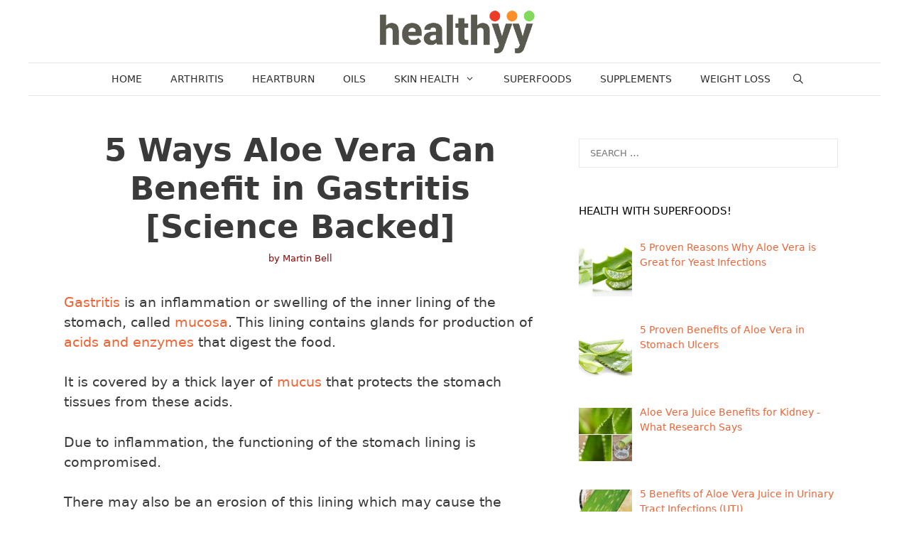

--- FILE ---
content_type: text/html; charset=UTF-8
request_url: https://healthyy.net/superfoods/aloe-vera-for-gastritis
body_size: 24551
content:
<!DOCTYPE html>
<html lang="en-US">
<head><meta charset="UTF-8"><script type="aca751724eefbd43d81fdfd3-text/javascript">if(navigator.userAgent.match(/MSIE|Internet Explorer/i)||navigator.userAgent.match(/Trident\/7\..*?rv:11/i)){var href=document.location.href;if(!href.match(/[?&]nowprocket/)){if(href.indexOf("?")==-1){if(href.indexOf("#")==-1){document.location.href=href+"?nowprocket=1"}else{document.location.href=href.replace("#","?nowprocket=1#")}}else{if(href.indexOf("#")==-1){document.location.href=href+"&nowprocket=1"}else{document.location.href=href.replace("#","&nowprocket=1#")}}}}</script><script type="aca751724eefbd43d81fdfd3-text/javascript">(()=>{class RocketLazyLoadScripts{constructor(){this.v="1.2.6",this.triggerEvents=["keydown","mousedown","mousemove","touchmove","touchstart","touchend","wheel"],this.userEventHandler=this.t.bind(this),this.touchStartHandler=this.i.bind(this),this.touchMoveHandler=this.o.bind(this),this.touchEndHandler=this.h.bind(this),this.clickHandler=this.u.bind(this),this.interceptedClicks=[],this.interceptedClickListeners=[],this.l(this),window.addEventListener("pageshow",(t=>{this.persisted=t.persisted,this.everythingLoaded&&this.m()})),this.CSPIssue=sessionStorage.getItem("rocketCSPIssue"),document.addEventListener("securitypolicyviolation",(t=>{this.CSPIssue||"script-src-elem"!==t.violatedDirective||"data"!==t.blockedURI||(this.CSPIssue=!0,sessionStorage.setItem("rocketCSPIssue",!0))})),document.addEventListener("DOMContentLoaded",(()=>{this.k()})),this.delayedScripts={normal:[],async:[],defer:[]},this.trash=[],this.allJQueries=[]}p(t){document.hidden?t.t():(this.triggerEvents.forEach((e=>window.addEventListener(e,t.userEventHandler,{passive:!0}))),window.addEventListener("touchstart",t.touchStartHandler,{passive:!0}),window.addEventListener("mousedown",t.touchStartHandler),document.addEventListener("visibilitychange",t.userEventHandler))}_(){this.triggerEvents.forEach((t=>window.removeEventListener(t,this.userEventHandler,{passive:!0}))),document.removeEventListener("visibilitychange",this.userEventHandler)}i(t){"HTML"!==t.target.tagName&&(window.addEventListener("touchend",this.touchEndHandler),window.addEventListener("mouseup",this.touchEndHandler),window.addEventListener("touchmove",this.touchMoveHandler,{passive:!0}),window.addEventListener("mousemove",this.touchMoveHandler),t.target.addEventListener("click",this.clickHandler),this.L(t.target,!0),this.S(t.target,"onclick","rocket-onclick"),this.C())}o(t){window.removeEventListener("touchend",this.touchEndHandler),window.removeEventListener("mouseup",this.touchEndHandler),window.removeEventListener("touchmove",this.touchMoveHandler,{passive:!0}),window.removeEventListener("mousemove",this.touchMoveHandler),t.target.removeEventListener("click",this.clickHandler),this.L(t.target,!1),this.S(t.target,"rocket-onclick","onclick"),this.M()}h(){window.removeEventListener("touchend",this.touchEndHandler),window.removeEventListener("mouseup",this.touchEndHandler),window.removeEventListener("touchmove",this.touchMoveHandler,{passive:!0}),window.removeEventListener("mousemove",this.touchMoveHandler)}u(t){t.target.removeEventListener("click",this.clickHandler),this.L(t.target,!1),this.S(t.target,"rocket-onclick","onclick"),this.interceptedClicks.push(t),t.preventDefault(),t.stopPropagation(),t.stopImmediatePropagation(),this.M()}O(){window.removeEventListener("touchstart",this.touchStartHandler,{passive:!0}),window.removeEventListener("mousedown",this.touchStartHandler),this.interceptedClicks.forEach((t=>{t.target.dispatchEvent(new MouseEvent("click",{view:t.view,bubbles:!0,cancelable:!0}))}))}l(t){EventTarget.prototype.addEventListenerWPRocketBase=EventTarget.prototype.addEventListener,EventTarget.prototype.addEventListener=function(e,i,o){"click"!==e||t.windowLoaded||i===t.clickHandler||t.interceptedClickListeners.push({target:this,func:i,options:o}),(this||window).addEventListenerWPRocketBase(e,i,o)}}L(t,e){this.interceptedClickListeners.forEach((i=>{i.target===t&&(e?t.removeEventListener("click",i.func,i.options):t.addEventListener("click",i.func,i.options))})),t.parentNode!==document.documentElement&&this.L(t.parentNode,e)}D(){return new Promise((t=>{this.P?this.M=t:t()}))}C(){this.P=!0}M(){this.P=!1}S(t,e,i){t.hasAttribute&&t.hasAttribute(e)&&(event.target.setAttribute(i,event.target.getAttribute(e)),event.target.removeAttribute(e))}t(){this._(this),"loading"===document.readyState?document.addEventListener("DOMContentLoaded",this.R.bind(this)):this.R()}k(){let t=[];document.querySelectorAll("script[type=rocketlazyloadscript][data-rocket-src]").forEach((e=>{let i=e.getAttribute("data-rocket-src");if(i&&!i.startsWith("data:")){0===i.indexOf("//")&&(i=location.protocol+i);try{const o=new URL(i).origin;o!==location.origin&&t.push({src:o,crossOrigin:e.crossOrigin||"module"===e.getAttribute("data-rocket-type")})}catch(t){}}})),t=[...new Map(t.map((t=>[JSON.stringify(t),t]))).values()],this.T(t,"preconnect")}async R(){this.lastBreath=Date.now(),this.j(this),this.F(this),this.I(),this.W(),this.q(),await this.A(this.delayedScripts.normal),await this.A(this.delayedScripts.defer),await this.A(this.delayedScripts.async);try{await this.U(),await this.H(this),await this.J()}catch(t){console.error(t)}window.dispatchEvent(new Event("rocket-allScriptsLoaded")),this.everythingLoaded=!0,this.D().then((()=>{this.O()})),this.N()}W(){document.querySelectorAll("script[type=rocketlazyloadscript]").forEach((t=>{t.hasAttribute("data-rocket-src")?t.hasAttribute("async")&&!1!==t.async?this.delayedScripts.async.push(t):t.hasAttribute("defer")&&!1!==t.defer||"module"===t.getAttribute("data-rocket-type")?this.delayedScripts.defer.push(t):this.delayedScripts.normal.push(t):this.delayedScripts.normal.push(t)}))}async B(t){if(await this.G(),!0!==t.noModule||!("noModule"in HTMLScriptElement.prototype))return new Promise((e=>{let i;function o(){(i||t).setAttribute("data-rocket-status","executed"),e()}try{if(navigator.userAgent.indexOf("Firefox/")>0||""===navigator.vendor||this.CSPIssue)i=document.createElement("script"),[...t.attributes].forEach((t=>{let e=t.nodeName;"type"!==e&&("data-rocket-type"===e&&(e="type"),"data-rocket-src"===e&&(e="src"),i.setAttribute(e,t.nodeValue))})),t.text&&(i.text=t.text),i.hasAttribute("src")?(i.addEventListener("load",o),i.addEventListener("error",(function(){i.setAttribute("data-rocket-status","failed-network"),e()})),setTimeout((()=>{i.isConnected||e()}),1)):(i.text=t.text,o()),t.parentNode.replaceChild(i,t);else{const i=t.getAttribute("data-rocket-type"),s=t.getAttribute("data-rocket-src");i?(t.type=i,t.removeAttribute("data-rocket-type")):t.removeAttribute("type"),t.addEventListener("load",o),t.addEventListener("error",(i=>{this.CSPIssue&&i.target.src.startsWith("data:")?(console.log("WPRocket: data-uri blocked by CSP -> fallback"),t.removeAttribute("src"),this.B(t).then(e)):(t.setAttribute("data-rocket-status","failed-network"),e())})),s?(t.removeAttribute("data-rocket-src"),t.src=s):t.src="data:text/javascript;base64,"+window.btoa(unescape(encodeURIComponent(t.text)))}}catch(i){t.setAttribute("data-rocket-status","failed-transform"),e()}}));t.setAttribute("data-rocket-status","skipped")}async A(t){const e=t.shift();return e&&e.isConnected?(await this.B(e),this.A(t)):Promise.resolve()}q(){this.T([...this.delayedScripts.normal,...this.delayedScripts.defer,...this.delayedScripts.async],"preload")}T(t,e){var i=document.createDocumentFragment();t.forEach((t=>{const o=t.getAttribute&&t.getAttribute("data-rocket-src")||t.src;if(o&&!o.startsWith("data:")){const s=document.createElement("link");s.href=o,s.rel=e,"preconnect"!==e&&(s.as="script"),t.getAttribute&&"module"===t.getAttribute("data-rocket-type")&&(s.crossOrigin=!0),t.crossOrigin&&(s.crossOrigin=t.crossOrigin),t.integrity&&(s.integrity=t.integrity),i.appendChild(s),this.trash.push(s)}})),document.head.appendChild(i)}j(t){let e={};function i(i,o){return e[o].eventsToRewrite.indexOf(i)>=0&&!t.everythingLoaded?"rocket-"+i:i}function o(t,o){!function(t){e[t]||(e[t]={originalFunctions:{add:t.addEventListener,remove:t.removeEventListener},eventsToRewrite:[]},t.addEventListener=function(){arguments[0]=i(arguments[0],t),e[t].originalFunctions.add.apply(t,arguments)},t.removeEventListener=function(){arguments[0]=i(arguments[0],t),e[t].originalFunctions.remove.apply(t,arguments)})}(t),e[t].eventsToRewrite.push(o)}function s(e,i){let o=e[i];e[i]=null,Object.defineProperty(e,i,{get:()=>o||function(){},set(s){t.everythingLoaded?o=s:e["rocket"+i]=o=s}})}o(document,"DOMContentLoaded"),o(window,"DOMContentLoaded"),o(window,"load"),o(window,"pageshow"),o(document,"readystatechange"),s(document,"onreadystatechange"),s(window,"onload"),s(window,"onpageshow");try{Object.defineProperty(document,"readyState",{get:()=>t.rocketReadyState,set(e){t.rocketReadyState=e},configurable:!0}),document.readyState="loading"}catch(t){console.log("WPRocket DJE readyState conflict, bypassing")}}F(t){let e;function i(e){return t.everythingLoaded?e:e.split(" ").map((t=>"load"===t||0===t.indexOf("load.")?"rocket-jquery-load":t)).join(" ")}function o(o){function s(t){const e=o.fn[t];o.fn[t]=o.fn.init.prototype[t]=function(){return this[0]===window&&("string"==typeof arguments[0]||arguments[0]instanceof String?arguments[0]=i(arguments[0]):"object"==typeof arguments[0]&&Object.keys(arguments[0]).forEach((t=>{const e=arguments[0][t];delete arguments[0][t],arguments[0][i(t)]=e}))),e.apply(this,arguments),this}}o&&o.fn&&!t.allJQueries.includes(o)&&(o.fn.ready=o.fn.init.prototype.ready=function(e){return t.domReadyFired?e.bind(document)(o):document.addEventListener("rocket-DOMContentLoaded",(()=>e.bind(document)(o))),o([])},s("on"),s("one"),t.allJQueries.push(o)),e=o}o(window.jQuery),Object.defineProperty(window,"jQuery",{get:()=>e,set(t){o(t)}})}async H(t){const e=document.querySelector("script[data-webpack]");e&&(await async function(){return new Promise((t=>{e.addEventListener("load",t),e.addEventListener("error",t)}))}(),await t.K(),await t.H(t))}async U(){this.domReadyFired=!0;try{document.readyState="interactive"}catch(t){}await this.G(),document.dispatchEvent(new Event("rocket-readystatechange")),await this.G(),document.rocketonreadystatechange&&document.rocketonreadystatechange(),await this.G(),document.dispatchEvent(new Event("rocket-DOMContentLoaded")),await this.G(),window.dispatchEvent(new Event("rocket-DOMContentLoaded"))}async J(){try{document.readyState="complete"}catch(t){}await this.G(),document.dispatchEvent(new Event("rocket-readystatechange")),await this.G(),document.rocketonreadystatechange&&document.rocketonreadystatechange(),await this.G(),window.dispatchEvent(new Event("rocket-load")),await this.G(),window.rocketonload&&window.rocketonload(),await this.G(),this.allJQueries.forEach((t=>t(window).trigger("rocket-jquery-load"))),await this.G();const t=new Event("rocket-pageshow");t.persisted=this.persisted,window.dispatchEvent(t),await this.G(),window.rocketonpageshow&&window.rocketonpageshow({persisted:this.persisted}),this.windowLoaded=!0}m(){document.onreadystatechange&&document.onreadystatechange(),window.onload&&window.onload(),window.onpageshow&&window.onpageshow({persisted:this.persisted})}I(){const t=new Map;document.write=document.writeln=function(e){const i=document.currentScript;i||console.error("WPRocket unable to document.write this: "+e);const o=document.createRange(),s=i.parentElement;let n=t.get(i);void 0===n&&(n=i.nextSibling,t.set(i,n));const c=document.createDocumentFragment();o.setStart(c,0),c.appendChild(o.createContextualFragment(e)),s.insertBefore(c,n)}}async G(){Date.now()-this.lastBreath>45&&(await this.K(),this.lastBreath=Date.now())}async K(){return document.hidden?new Promise((t=>setTimeout(t))):new Promise((t=>requestAnimationFrame(t)))}N(){this.trash.forEach((t=>t.remove()))}static run(){const t=new RocketLazyLoadScripts;t.p(t)}}RocketLazyLoadScripts.run()})();</script>
	
	<meta name='robots' content='index, follow, max-image-preview:large, max-snippet:-1, max-video-preview:-1' />
	<style>img:is([sizes="auto" i], [sizes^="auto," i]) { contain-intrinsic-size: 3000px 1500px }</style>
	<meta name="viewport" content="width=device-width, initial-scale=1">
	<!-- This site is optimized with the Yoast SEO plugin v26.4 - https://yoast.com/wordpress/plugins/seo/ -->
	<title>5 Ways Aloe Vera Can Benefit in Gastritis [Science Backed]</title>
<link rel="preload" as="font" href="https://healthyy.net/wp-content/themes/generatepress/assets/fonts/generatepress.woff2" crossorigin><link rel="preload" data-rocket-preload as="image" href="https://healthyy.net/wp-content/uploads/2019/08/cropped-Copy-of-Copy-of-logo-healthyy-1.png" imagesrcset="https://healthyy.net/wp-content/uploads/2019/08/cropped-Copy-of-Copy-of-logo-healthyy-1.png 1x, https://healthyy.net/wp-content/uploads/2019/08/Copy-of-Copy-of-logo-healthyy.png 2x" imagesizes="" fetchpriority="high">
	<meta name="description" content="Aloe Vera helps in eliminating possible causes of gastritis by its anti-inflammatory, anti-oxidant, anti-microbial, gastroprotective, healing and hydrating properties. With fewer side effects and more efficiency, it has potential to be an effective complementary and alternative medicine (CAM) for gastritis." />
	<link rel="canonical" href="https://healthyy.net/superfoods/aloe-vera-for-gastritis" />
	<meta name="twitter:label1" content="Written by" />
	<meta name="twitter:data1" content="Martin Bell" />
	<meta name="twitter:label2" content="Est. reading time" />
	<meta name="twitter:data2" content="7 minutes" />
	<script type="application/ld+json" class="yoast-schema-graph">{"@context":"https://schema.org","@graph":[{"@type":"Article","@id":"https://healthyy.net/superfoods/aloe-vera-for-gastritis#article","isPartOf":{"@id":"https://healthyy.net/superfoods/aloe-vera-for-gastritis"},"author":{"name":"Martin Bell","@id":"https://healthyy.net/#/schema/person/8925da3f79f058c04e7db82c924a2f53"},"headline":"5 Ways Aloe Vera Can Benefit in Gastritis [Science Backed]","datePublished":"2013-09-09T06:44:21+00:00","dateModified":"2021-04-08T18:58:23+00:00","mainEntityOfPage":{"@id":"https://healthyy.net/superfoods/aloe-vera-for-gastritis"},"wordCount":1491,"commentCount":0,"publisher":{"@id":"https://healthyy.net/#organization"},"image":{"@id":"https://healthyy.net/superfoods/aloe-vera-for-gastritis#primaryimage"},"thumbnailUrl":"https://healthyy.net/wp-content/uploads/2017/05/aloe-22-6.jpg","keywords":["aloe vera","benefits","Gastritis","thesuperfoods"],"articleSection":["Superfoods"],"inLanguage":"en-US","potentialAction":[{"@type":"CommentAction","name":"Comment","target":["https://healthyy.net/superfoods/aloe-vera-for-gastritis#respond"]}]},{"@type":"WebPage","@id":"https://healthyy.net/superfoods/aloe-vera-for-gastritis","url":"https://healthyy.net/superfoods/aloe-vera-for-gastritis","name":"5 Ways Aloe Vera Can Benefit in Gastritis [Science Backed]","isPartOf":{"@id":"https://healthyy.net/#website"},"primaryImageOfPage":{"@id":"https://healthyy.net/superfoods/aloe-vera-for-gastritis#primaryimage"},"image":{"@id":"https://healthyy.net/superfoods/aloe-vera-for-gastritis#primaryimage"},"thumbnailUrl":"https://healthyy.net/wp-content/uploads/2017/05/aloe-22-6.jpg","datePublished":"2013-09-09T06:44:21+00:00","dateModified":"2021-04-08T18:58:23+00:00","description":"Aloe Vera helps in eliminating possible causes of gastritis by its anti-inflammatory, anti-oxidant, anti-microbial, gastroprotective, healing and hydrating properties. With fewer side effects and more efficiency, it has potential to be an effective complementary and alternative medicine (CAM) for gastritis.","breadcrumb":{"@id":"https://healthyy.net/superfoods/aloe-vera-for-gastritis#breadcrumb"},"inLanguage":"en-US","potentialAction":[{"@type":"ReadAction","target":["https://healthyy.net/superfoods/aloe-vera-for-gastritis"]}]},{"@type":"ImageObject","inLanguage":"en-US","@id":"https://healthyy.net/superfoods/aloe-vera-for-gastritis#primaryimage","url":"https://healthyy.net/wp-content/uploads/2017/05/aloe-22-6.jpg","contentUrl":"https://healthyy.net/wp-content/uploads/2017/05/aloe-22-6.jpg","width":700,"height":467,"caption":"Aloe Vera Can Benefit in Gastritis"},{"@type":"BreadcrumbList","@id":"https://healthyy.net/superfoods/aloe-vera-for-gastritis#breadcrumb","itemListElement":[{"@type":"ListItem","position":1,"name":"Home","item":"https://healthyy.net/"},{"@type":"ListItem","position":2,"name":"5 Ways Aloe Vera Can Benefit in Gastritis [Science Backed]"}]},{"@type":"WebSite","@id":"https://healthyy.net/#website","url":"https://healthyy.net/","name":"Healthyy!","description":"Health with Healthyy","publisher":{"@id":"https://healthyy.net/#organization"},"potentialAction":[{"@type":"SearchAction","target":{"@type":"EntryPoint","urlTemplate":"https://healthyy.net/?s={search_term_string}"},"query-input":{"@type":"PropertyValueSpecification","valueRequired":true,"valueName":"search_term_string"}}],"inLanguage":"en-US"},{"@type":"Organization","@id":"https://healthyy.net/#organization","name":"Healthyy!","url":"https://healthyy.net/","logo":{"@type":"ImageObject","inLanguage":"en-US","@id":"https://healthyy.net/#/schema/logo/image/","url":"https://healthyy.net/wp-content/uploads/2019/08/cropped-Copy-of-Copy-of-logo-healthyy-1.png","contentUrl":"https://healthyy.net/wp-content/uploads/2019/08/cropped-Copy-of-Copy-of-logo-healthyy-1.png","width":544,"height":116,"caption":"Healthyy!"},"image":{"@id":"https://healthyy.net/#/schema/logo/image/"},"sameAs":["http://www.pinterest.com/healthyyme"]},{"@type":"Person","@id":"https://healthyy.net/#/schema/person/8925da3f79f058c04e7db82c924a2f53","name":"Martin Bell","image":{"@type":"ImageObject","inLanguage":"en-US","@id":"https://healthyy.net/#/schema/person/image/","url":"https://secure.gravatar.com/avatar/4e0a3a15e0a6a6fe936c9e3e4ee02511?s=96&d=mm&r=g","contentUrl":"https://secure.gravatar.com/avatar/4e0a3a15e0a6a6fe936c9e3e4ee02511?s=96&d=mm&r=g","caption":"Martin Bell"}}]}</script>
	<!-- / Yoast SEO plugin. -->


<link rel='dns-prefetch' href='//scripts.mediavine.com' />
<link rel='dns-prefetch' href='//maps.googleapis.com' />
<link rel='dns-prefetch' href='//maps.gstatic.com' />
<link rel='dns-prefetch' href='//fonts.googleapis.com' />
<link rel='dns-prefetch' href='//use.fontawesome.com' />
<link rel='dns-prefetch' href='//fonts.gstatic.com' />
<link rel='dns-prefetch' href='//ajax.googleapis.com' />
<link rel='dns-prefetch' href='//apis.google.com' />
<link rel='dns-prefetch' href='//google-analytics.com' />
<link rel='dns-prefetch' href='//www.google-analytics.com' />
<link rel='dns-prefetch' href='//ssl.google-analytics.com' />
<link rel='dns-prefetch' href='//youtube.com' />
<link rel='dns-prefetch' href='//api.pinterest.com' />
<link rel='dns-prefetch' href='//cdnjs.cloudflare.com' />
<link rel='dns-prefetch' href='//pixel.wp.com' />
<link rel='dns-prefetch' href='//connect.facebook.net' />
<link rel='dns-prefetch' href='//platform.twitter.com' />
<link rel='dns-prefetch' href='//s.gravatar.com' />
<link rel='dns-prefetch' href='//0.gravatar.com' />
<link rel='dns-prefetch' href='//2.gravatar.com' />
<link rel='dns-prefetch' href='//1.gravatar.com' />
<link rel='dns-prefetch' href='//ad.doubleclick.net' />
<link rel='dns-prefetch' href='//googleads.g.doubleclick.net' />
<link rel='dns-prefetch' href='//stats.g.doubleclick.net' />
<link rel='dns-prefetch' href='//cm.g.doubleclick.net' />
<link rel='dns-prefetch' href='//i.ytimg.com' />
<link rel='preconnect' href='//fonts.gstatic.com' />

<link rel="alternate" type="application/rss+xml" title="Healthyy! &raquo; Feed" href="https://healthyy.net/feed" />
<link rel="alternate" type="application/rss+xml" title="Healthyy! &raquo; Comments Feed" href="https://healthyy.net/comments/feed" />
<link rel="alternate" type="application/rss+xml" title="Healthyy! &raquo; 5 Ways Aloe Vera Can Benefit in Gastritis [Science Backed] Comments Feed" href="https://healthyy.net/superfoods/aloe-vera-for-gastritis/feed" />
<link rel='stylesheet' id='wp-block-library-css' href='https://healthyy.net/wp-includes/css/dist/block-library/style.min.css?ver=6.7.1' media='all' />
<style id='classic-theme-styles-inline-css'>
/*! This file is auto-generated */
.wp-block-button__link{color:#fff;background-color:#32373c;border-radius:9999px;box-shadow:none;text-decoration:none;padding:calc(.667em + 2px) calc(1.333em + 2px);font-size:1.125em}.wp-block-file__button{background:#32373c;color:#fff;text-decoration:none}
</style>
<style id='global-styles-inline-css'>
:root{--wp--preset--aspect-ratio--square: 1;--wp--preset--aspect-ratio--4-3: 4/3;--wp--preset--aspect-ratio--3-4: 3/4;--wp--preset--aspect-ratio--3-2: 3/2;--wp--preset--aspect-ratio--2-3: 2/3;--wp--preset--aspect-ratio--16-9: 16/9;--wp--preset--aspect-ratio--9-16: 9/16;--wp--preset--color--black: #000000;--wp--preset--color--cyan-bluish-gray: #abb8c3;--wp--preset--color--white: #ffffff;--wp--preset--color--pale-pink: #f78da7;--wp--preset--color--vivid-red: #cf2e2e;--wp--preset--color--luminous-vivid-orange: #ff6900;--wp--preset--color--luminous-vivid-amber: #fcb900;--wp--preset--color--light-green-cyan: #7bdcb5;--wp--preset--color--vivid-green-cyan: #00d084;--wp--preset--color--pale-cyan-blue: #8ed1fc;--wp--preset--color--vivid-cyan-blue: #0693e3;--wp--preset--color--vivid-purple: #9b51e0;--wp--preset--color--contrast: var(--contrast);--wp--preset--color--contrast-2: var(--contrast-2);--wp--preset--color--contrast-3: var(--contrast-3);--wp--preset--color--base: var(--base);--wp--preset--color--base-2: var(--base-2);--wp--preset--color--base-3: var(--base-3);--wp--preset--color--accent: var(--accent);--wp--preset--gradient--vivid-cyan-blue-to-vivid-purple: linear-gradient(135deg,rgba(6,147,227,1) 0%,rgb(155,81,224) 100%);--wp--preset--gradient--light-green-cyan-to-vivid-green-cyan: linear-gradient(135deg,rgb(122,220,180) 0%,rgb(0,208,130) 100%);--wp--preset--gradient--luminous-vivid-amber-to-luminous-vivid-orange: linear-gradient(135deg,rgba(252,185,0,1) 0%,rgba(255,105,0,1) 100%);--wp--preset--gradient--luminous-vivid-orange-to-vivid-red: linear-gradient(135deg,rgba(255,105,0,1) 0%,rgb(207,46,46) 100%);--wp--preset--gradient--very-light-gray-to-cyan-bluish-gray: linear-gradient(135deg,rgb(238,238,238) 0%,rgb(169,184,195) 100%);--wp--preset--gradient--cool-to-warm-spectrum: linear-gradient(135deg,rgb(74,234,220) 0%,rgb(151,120,209) 20%,rgb(207,42,186) 40%,rgb(238,44,130) 60%,rgb(251,105,98) 80%,rgb(254,248,76) 100%);--wp--preset--gradient--blush-light-purple: linear-gradient(135deg,rgb(255,206,236) 0%,rgb(152,150,240) 100%);--wp--preset--gradient--blush-bordeaux: linear-gradient(135deg,rgb(254,205,165) 0%,rgb(254,45,45) 50%,rgb(107,0,62) 100%);--wp--preset--gradient--luminous-dusk: linear-gradient(135deg,rgb(255,203,112) 0%,rgb(199,81,192) 50%,rgb(65,88,208) 100%);--wp--preset--gradient--pale-ocean: linear-gradient(135deg,rgb(255,245,203) 0%,rgb(182,227,212) 50%,rgb(51,167,181) 100%);--wp--preset--gradient--electric-grass: linear-gradient(135deg,rgb(202,248,128) 0%,rgb(113,206,126) 100%);--wp--preset--gradient--midnight: linear-gradient(135deg,rgb(2,3,129) 0%,rgb(40,116,252) 100%);--wp--preset--font-size--small: 13px;--wp--preset--font-size--medium: 20px;--wp--preset--font-size--large: 36px;--wp--preset--font-size--x-large: 42px;--wp--preset--spacing--20: 0.44rem;--wp--preset--spacing--30: 0.67rem;--wp--preset--spacing--40: 1rem;--wp--preset--spacing--50: 1.5rem;--wp--preset--spacing--60: 2.25rem;--wp--preset--spacing--70: 3.38rem;--wp--preset--spacing--80: 5.06rem;--wp--preset--shadow--natural: 6px 6px 9px rgba(0, 0, 0, 0.2);--wp--preset--shadow--deep: 12px 12px 50px rgba(0, 0, 0, 0.4);--wp--preset--shadow--sharp: 6px 6px 0px rgba(0, 0, 0, 0.2);--wp--preset--shadow--outlined: 6px 6px 0px -3px rgba(255, 255, 255, 1), 6px 6px rgba(0, 0, 0, 1);--wp--preset--shadow--crisp: 6px 6px 0px rgba(0, 0, 0, 1);}:where(.is-layout-flex){gap: 0.5em;}:where(.is-layout-grid){gap: 0.5em;}body .is-layout-flex{display: flex;}.is-layout-flex{flex-wrap: wrap;align-items: center;}.is-layout-flex > :is(*, div){margin: 0;}body .is-layout-grid{display: grid;}.is-layout-grid > :is(*, div){margin: 0;}:where(.wp-block-columns.is-layout-flex){gap: 2em;}:where(.wp-block-columns.is-layout-grid){gap: 2em;}:where(.wp-block-post-template.is-layout-flex){gap: 1.25em;}:where(.wp-block-post-template.is-layout-grid){gap: 1.25em;}.has-black-color{color: var(--wp--preset--color--black) !important;}.has-cyan-bluish-gray-color{color: var(--wp--preset--color--cyan-bluish-gray) !important;}.has-white-color{color: var(--wp--preset--color--white) !important;}.has-pale-pink-color{color: var(--wp--preset--color--pale-pink) !important;}.has-vivid-red-color{color: var(--wp--preset--color--vivid-red) !important;}.has-luminous-vivid-orange-color{color: var(--wp--preset--color--luminous-vivid-orange) !important;}.has-luminous-vivid-amber-color{color: var(--wp--preset--color--luminous-vivid-amber) !important;}.has-light-green-cyan-color{color: var(--wp--preset--color--light-green-cyan) !important;}.has-vivid-green-cyan-color{color: var(--wp--preset--color--vivid-green-cyan) !important;}.has-pale-cyan-blue-color{color: var(--wp--preset--color--pale-cyan-blue) !important;}.has-vivid-cyan-blue-color{color: var(--wp--preset--color--vivid-cyan-blue) !important;}.has-vivid-purple-color{color: var(--wp--preset--color--vivid-purple) !important;}.has-black-background-color{background-color: var(--wp--preset--color--black) !important;}.has-cyan-bluish-gray-background-color{background-color: var(--wp--preset--color--cyan-bluish-gray) !important;}.has-white-background-color{background-color: var(--wp--preset--color--white) !important;}.has-pale-pink-background-color{background-color: var(--wp--preset--color--pale-pink) !important;}.has-vivid-red-background-color{background-color: var(--wp--preset--color--vivid-red) !important;}.has-luminous-vivid-orange-background-color{background-color: var(--wp--preset--color--luminous-vivid-orange) !important;}.has-luminous-vivid-amber-background-color{background-color: var(--wp--preset--color--luminous-vivid-amber) !important;}.has-light-green-cyan-background-color{background-color: var(--wp--preset--color--light-green-cyan) !important;}.has-vivid-green-cyan-background-color{background-color: var(--wp--preset--color--vivid-green-cyan) !important;}.has-pale-cyan-blue-background-color{background-color: var(--wp--preset--color--pale-cyan-blue) !important;}.has-vivid-cyan-blue-background-color{background-color: var(--wp--preset--color--vivid-cyan-blue) !important;}.has-vivid-purple-background-color{background-color: var(--wp--preset--color--vivid-purple) !important;}.has-black-border-color{border-color: var(--wp--preset--color--black) !important;}.has-cyan-bluish-gray-border-color{border-color: var(--wp--preset--color--cyan-bluish-gray) !important;}.has-white-border-color{border-color: var(--wp--preset--color--white) !important;}.has-pale-pink-border-color{border-color: var(--wp--preset--color--pale-pink) !important;}.has-vivid-red-border-color{border-color: var(--wp--preset--color--vivid-red) !important;}.has-luminous-vivid-orange-border-color{border-color: var(--wp--preset--color--luminous-vivid-orange) !important;}.has-luminous-vivid-amber-border-color{border-color: var(--wp--preset--color--luminous-vivid-amber) !important;}.has-light-green-cyan-border-color{border-color: var(--wp--preset--color--light-green-cyan) !important;}.has-vivid-green-cyan-border-color{border-color: var(--wp--preset--color--vivid-green-cyan) !important;}.has-pale-cyan-blue-border-color{border-color: var(--wp--preset--color--pale-cyan-blue) !important;}.has-vivid-cyan-blue-border-color{border-color: var(--wp--preset--color--vivid-cyan-blue) !important;}.has-vivid-purple-border-color{border-color: var(--wp--preset--color--vivid-purple) !important;}.has-vivid-cyan-blue-to-vivid-purple-gradient-background{background: var(--wp--preset--gradient--vivid-cyan-blue-to-vivid-purple) !important;}.has-light-green-cyan-to-vivid-green-cyan-gradient-background{background: var(--wp--preset--gradient--light-green-cyan-to-vivid-green-cyan) !important;}.has-luminous-vivid-amber-to-luminous-vivid-orange-gradient-background{background: var(--wp--preset--gradient--luminous-vivid-amber-to-luminous-vivid-orange) !important;}.has-luminous-vivid-orange-to-vivid-red-gradient-background{background: var(--wp--preset--gradient--luminous-vivid-orange-to-vivid-red) !important;}.has-very-light-gray-to-cyan-bluish-gray-gradient-background{background: var(--wp--preset--gradient--very-light-gray-to-cyan-bluish-gray) !important;}.has-cool-to-warm-spectrum-gradient-background{background: var(--wp--preset--gradient--cool-to-warm-spectrum) !important;}.has-blush-light-purple-gradient-background{background: var(--wp--preset--gradient--blush-light-purple) !important;}.has-blush-bordeaux-gradient-background{background: var(--wp--preset--gradient--blush-bordeaux) !important;}.has-luminous-dusk-gradient-background{background: var(--wp--preset--gradient--luminous-dusk) !important;}.has-pale-ocean-gradient-background{background: var(--wp--preset--gradient--pale-ocean) !important;}.has-electric-grass-gradient-background{background: var(--wp--preset--gradient--electric-grass) !important;}.has-midnight-gradient-background{background: var(--wp--preset--gradient--midnight) !important;}.has-small-font-size{font-size: var(--wp--preset--font-size--small) !important;}.has-medium-font-size{font-size: var(--wp--preset--font-size--medium) !important;}.has-large-font-size{font-size: var(--wp--preset--font-size--large) !important;}.has-x-large-font-size{font-size: var(--wp--preset--font-size--x-large) !important;}
:where(.wp-block-post-template.is-layout-flex){gap: 1.25em;}:where(.wp-block-post-template.is-layout-grid){gap: 1.25em;}
:where(.wp-block-columns.is-layout-flex){gap: 2em;}:where(.wp-block-columns.is-layout-grid){gap: 2em;}
:root :where(.wp-block-pullquote){font-size: 1.5em;line-height: 1.6;}
</style>
<link data-minify="1" rel='stylesheet' id='wpsm-comptable-styles-css' href='https://healthyy.net/wp-content/cache/min/1/wp-content/cache/asset-cleanup/css/item/table-maker__css__style-css-v6374e72ce9f56490f696fc89d6423d1ed1035861.css?ver=1732777258' media='all' />
<link rel='stylesheet' id='toc-screen-css' href='https://healthyy.net/wp-content/plugins/table-of-contents-plus/screen.min.css?ver=2411.1' media='all' />
<link data-minify="1" rel='stylesheet' id='widgetopts-styles-css' href='https://healthyy.net/wp-content/cache/min/1/wp-content/plugins/widget-options/assets/css/widget-options.css?ver=1732777258' media='all' />
<link rel='stylesheet' id='generate-style-css' href='https://healthyy.net/wp-content/themes/generatepress/assets/css/all.min.css?ver=3.5.1' media='all' />
<style id='generate-style-inline-css'>
.no-featured-image-padding .featured-image {margin-left:-50px;margin-right:-50px;}.post-image-above-header .no-featured-image-padding .inside-article .featured-image {margin-top:-50px;}@media (max-width:768px){.no-featured-image-padding .featured-image {margin-left:-10px;margin-right:-10px;}.post-image-above-header .no-featured-image-padding .inside-article .featured-image {margin-top:-30px;}}
@media (max-width: 768px){.main-navigation .menu-toggle,.main-navigation .mobile-bar-items,.sidebar-nav-mobile:not(#sticky-placeholder){display:block;}.main-navigation ul,.gen-sidebar-nav{display:none;}[class*="nav-float-"] .site-header .inside-header > *{float:none;clear:both;}}
.dynamic-author-image-rounded{border-radius:100%;}.dynamic-featured-image, .dynamic-author-image{vertical-align:middle;}.one-container.blog .dynamic-content-template:not(:last-child), .one-container.archive .dynamic-content-template:not(:last-child){padding-bottom:0px;}.dynamic-entry-excerpt > p:last-child{margin-bottom:0px;}
</style>
<link data-minify="1" rel='stylesheet' id='generate-font-icons-css' href='https://healthyy.net/wp-content/cache/min/1/wp-content/cache/asset-cleanup/css/item/generatepress__assets__css__components__font-icons-min-css-v3eeec67920d52849941276fc2b45e7b3cf89914c.css?ver=1732777258' media='all' />
<link data-minify="1" rel='stylesheet' id='recent-posts-widget-with-thumbnails-public-style-css' href='https://healthyy.net/wp-content/cache/min/1/wp-content/plugins/recent-posts-widget-with-thumbnails/public.css?ver=1732777258' media='all' />
<link rel='stylesheet' id='generatepress-dynamic-css' href='https://healthyy.net/wp-content/uploads/generatepress/style.min.css?ver=1732777279' media='all' />
<link rel='stylesheet' id='generate-navigation-branding-css' href='https://healthyy.net/wp-content/plugins/gp-premium/menu-plus/functions/css/navigation-branding.min.css?ver=2.5.0' media='all' />
<style id='generate-navigation-branding-inline-css'>
@media (max-width: 768px){.site-header, #site-navigation, #sticky-navigation{display:none !important;opacity:0.0;}#mobile-header{display:block !important;width:100% !important;}#mobile-header .main-nav > ul{display:none;}#mobile-header.toggled .main-nav > ul, #mobile-header .menu-toggle, #mobile-header .mobile-bar-items{display:block;}#mobile-header .main-nav{-ms-flex:0 0 100%;flex:0 0 100%;-webkit-box-ordinal-group:5;-ms-flex-order:4;order:4;}}.main-navigation .sticky-navigation-logo, .main-navigation.navigation-stick .site-logo:not(.mobile-header-logo){display:none;}.main-navigation.navigation-stick .sticky-navigation-logo{display:block;}.navigation-branding img, .site-logo.mobile-header-logo img{height:45px;width:auto;}.navigation-branding .main-title{line-height:45px;}@media (max-width: 1210px){#site-navigation .navigation-branding, #sticky-navigation .navigation-branding{margin-left:10px;}}@media (max-width: 768px){.main-navigation:not(.slideout-navigation) .main-nav{-ms-flex:0 0 100%;flex:0 0 100%;}.main-navigation:not(.slideout-navigation) .inside-navigation{-ms-flex-wrap:wrap;flex-wrap:wrap;display:-webkit-box;display:-ms-flexbox;display:flex;}.nav-aligned-center .navigation-branding, .nav-aligned-left .navigation-branding{margin-right:auto;}.nav-aligned-center  .main-navigation.has-branding:not(.slideout-navigation) .inside-navigation .main-nav,.nav-aligned-center  .main-navigation.has-sticky-branding.navigation-stick .inside-navigation .main-nav,.nav-aligned-left  .main-navigation.has-branding:not(.slideout-navigation) .inside-navigation .main-nav,.nav-aligned-left  .main-navigation.has-sticky-branding.navigation-stick .inside-navigation .main-nav{margin-right:0px;}}
</style>
<style id='rocket-lazyload-inline-css'>
.rll-youtube-player{position:relative;padding-bottom:56.23%;height:0;overflow:hidden;max-width:100%;}.rll-youtube-player:focus-within{outline: 2px solid currentColor;outline-offset: 5px;}.rll-youtube-player iframe{position:absolute;top:0;left:0;width:100%;height:100%;z-index:100;background:0 0}.rll-youtube-player img{bottom:0;display:block;left:0;margin:auto;max-width:100%;width:100%;position:absolute;right:0;top:0;border:none;height:auto;-webkit-transition:.4s all;-moz-transition:.4s all;transition:.4s all}.rll-youtube-player img:hover{-webkit-filter:brightness(75%)}.rll-youtube-player .play{height:100%;width:100%;left:0;top:0;position:absolute;background:url(https://healthyy.net/wp-content/plugins/wp-rocket/assets/img/youtube.png) no-repeat center;background-color: transparent !important;cursor:pointer;border:none;}.wp-embed-responsive .wp-has-aspect-ratio .rll-youtube-player{position:absolute;padding-bottom:0;width:100%;height:100%;top:0;bottom:0;left:0;right:0}
</style>
<script type="rocketlazyloadscript" data-rocket-src="https://healthyy.net/wp-includes/js/jquery/jquery.min.js?ver=3.7.1" id="jquery-core-js"></script>
<script async="async" fetchpriority="high" data-noptimize="1" data-cfasync="false" src="https://scripts.mediavine.com/tags/healthyy.js?ver=6.7.1" id="mv-script-wrapper-js"></script>
<script type="rocketlazyloadscript" data-rocket-src="https://healthyy.net/wp-content/plugins/related-posts-thumbnails/assets/js/front.min.js?ver=4.3.1" id="rpt_front_style-js" data-rocket-defer defer></script>
<script type="rocketlazyloadscript" data-rocket-src="https://healthyy.net/wp-includes/js/jquery/jquery-migrate.min.js?ver=3.4.1" id="jquery-migrate-js" data-rocket-defer defer></script>
<script type="rocketlazyloadscript" data-minify="1" data-rocket-src="https://healthyy.net/wp-content/cache/min/1/wp-content/plugins/related-posts-thumbnails/assets/js/lazy-load.js?ver=1754490664" id="rpt-lazy-load-js" data-rocket-defer defer></script>
<meta name="generator" content="WordPress 6.7.1" />
<link rel='shortlink' href='https://healthyy.net/?p=3948' />
<!-- Global site tag (gtag.js) - Google Analytics -->
<script type="rocketlazyloadscript" async data-rocket-src="https://www.googletagmanager.com/gtag/js?id=UA-104927285-1"></script>
<script type="rocketlazyloadscript">
  window.dataLayer = window.dataLayer || [];
  function gtag(){dataLayer.push(arguments);}
  gtag('js', new Date());

  gtag('config', 'UA-104927285-1');
</script>        <style>
            #related_posts_thumbnails li {
                border-right: 1px solid #dddddd;
                background-color: #ffffff            }

            #related_posts_thumbnails li:hover {
                background-color: #eeeeee;
            }

            .relpost_content {
                font-size: 16px;
                color: #f06334;
            }

            .relpost-block-single {
                background-color: #ffffff;
                border-right: 1px solid #dddddd;
                border-left: 1px solid #dddddd;
                margin-right: -1px;
            }

            .relpost-block-single:hover {
                background-color: #eeeeee;
            }
        </style>

        <style type="text/css" id="tve_global_variables">:root{--tcb-background-author-image:url(https://secure.gravatar.com/avatar/4e0a3a15e0a6a6fe936c9e3e4ee02511?s=256&d=mm&r=g);--tcb-background-user-image:url();--tcb-background-featured-image-thumbnail:url(https://healthyy.net/wp-content/uploads/2017/05/aloe-22-6.jpg);}</style>
<style type="text/css" id="thrive-default-styles"></style><link rel="icon" href="https://healthyy.net/wp-content/uploads/2019/08/cropped-favison-large-32x32.png" sizes="32x32" />
<link rel="icon" href="https://healthyy.net/wp-content/uploads/2019/08/cropped-favison-large-192x192.png" sizes="192x192" />
<link rel="apple-touch-icon" href="https://healthyy.net/wp-content/uploads/2019/08/cropped-favison-large-180x180.png" />
<meta name="msapplication-TileImage" content="https://healthyy.net/wp-content/uploads/2019/08/cropped-favison-large-270x270.png" />
		<style id="wp-custom-css">
			/* GeneratePress Site CSS */ #site-navigation {
		border-top: 1px solid rgba(0,0,0,0.1);
		border-bottom: 1px solid rgba(0,0,0,0.1);
}

button, html input[type="button"], input[type="reset"], input[type="submit"], a.button, a.button:visited {
	border-width: 1px;
	border-style: solid;
	border-color: inherit;
}

input[type="text"], input[type="email"], input[type="url"], input[type="password"], input[type="search"], input[type="number"], input[type="tel"], textarea, select {
	text-transform: uppercase;
	font-size: 13px;
}

.mc4wp-form-fields input[type="email"] {
	margin-bottom: 10px;
	width: 100%;
}

.entry-meta {
	font-weight: 300;
	font-size: 13px;
}

.main-navigation:not(.toggled) li.menu-social > a,
.main-navigation:not(.toggled) li.search-item > a{
	padding: 0 10px;
}

.post-image img {
	transition: opacity 500ms;
}

.post-image img:hover {
	opacity: 0.9;
}

.no-sidebar .entry-content {
	max-width: 1000px;
	margin-left: auto;
	margin-right: auto;
}

.page.no-sidebar .entry-title {
	text-align: center;
}

.top-bar .lsi-social-icons a,
.top-bar .lsi-social-icons a:focus,
.top-bar .lsi-social-icons a:active,
.top-bar .lsi-social-icons a:hover {
    background: transparent !important;
}

.top-bar .lsi-social-icons li {
	margin-bottom: 0 !important;
} 

/* Comparison table */
.comparison-table {
    display: -webkit-box;
    display: -ms-flexbox;
    display: flex;
    -ms-flex-wrap: wrap;
    flex-wrap: wrap;
    padding: 2%;
    -webkit-box-sizing: border-box;
    box-sizing: border-box;
    border: 1px solid white;
}

.comparison-column {
    -webkit-box-flex: 1;
    -ms-flex: 1 0 240px;
    flex: 1 0 240px;
}

.comparison-column.pro h4 {
    background-color: #44ab5a;
}

.comparison-column.con h4 {
    background-color: #f58551;
}

.comparison-column h4 {
    color: #fff;
    padding: 2%;
    -webkit-box-sizing: border-box;
    box-sizing: border-box;
}

.comparison-column ul {
    margin-left: 1em;
}

.comparison-column li {
    list-style-type: none;
    font-size: 1.0em;
}

.comparison-column.pro li:before {
    content: '\f058';
    color: #44ab5a;
    margin-right: 10px;
    font-family: "FontAwesome";
}

.comparison-column.con li:before {
    content: '\f056';
    color: #f58551;
    margin-right: 10px;
	font-family: "FontAwesome";
}

/* center aligned */

.single header.entry-header {
    display: flex;
    flex-wrap: wrap;
    justify-content: center;
}

.single header.entry-header h1.entry-title {
    width: 100%;
}

.entry-header .entry-meta.cat-links:after {
    content: " / ";
    display: inline-block;
    margin: 0 10px;
}

.single header.entry-header h1.entry-title {
    text-align: center;
}

/* last uodated
 */
.posted-on .updated:before {
    content: "Last Updated ";
} 
.posted-on .updated {
    display: inline-block;
    margin-right: 15px;
}
/* author bio */


.author-box {
    padding: 2%;
    margin-top: 5px;
    font-size: 0.9em;
    display: -webkit-box;
    display: -ms-flexbox;
	border: 1px solid #d3d3d3;
	background:#f9f9f9;
    display: flex;
    -ms-flex-wrap: wrap;
        flex-wrap: wrap;
}

.author-box .avatar {
    width: 40px;
    border-radius: 100%;
    margin-right: 20px;
}

h5.author-title {
	    font-size: 1.3em;
	color: #f58551;
    margin-bottom: .2em;
}

/* removing dots in excerpt */

.entry-summary p:not(.read-more-container) {
    display: none;
}

/* author image */

.author-avatar img {
    width: 20px;
    display: inline-block;
    vertical-align: middle;
    border-radius: 50%;
    margin-right: 5px;
}

/* new date */
 * .posted-on .updated + .entry-date {
    display: none;
}
/* for mediavine heading */
.mv_auto_insert_headline{
  text-align: center; 
	font-weight: bold;
   color: #FF5733;
	padding-bottom: 10px;

}

/* End GeneratePress Site CSS */

/* mediavine */
@media only screen and (min-width: 769px) {
   .right-sidebar #primary {
       max-width: calc(100% - 300px);
   }
   .sidebar {
       min-width: 300px;
   }
}		</style>
		<noscript><style id="rocket-lazyload-nojs-css">.rll-youtube-player, [data-lazy-src]{display:none !important;}</style></noscript><meta name="generator" content="WP Rocket 3.17.3.1" data-wpr-features="wpr_delay_js wpr_defer_js wpr_minify_js wpr_preload_fonts wpr_lazyload_images wpr_lazyload_iframes wpr_oci wpr_minify_css wpr_desktop wpr_dns_prefetch wpr_preload_links" /></head>

<body class="post-template-default single single-post postid-3948 single-format-standard wp-custom-logo wp-embed-responsive post-image-above-header post-image-aligned-center sticky-menu-fade mobile-header mobile-header-logo mobile-header-sticky right-sidebar nav-below-header one-container fluid-header active-footer-widgets-3 nav-search-enabled nav-aligned-center header-aligned-center dropdown-hover" itemtype="https://schema.org/Blog" itemscope>
	<a class="screen-reader-text skip-link" href="#content" title="Skip to content">Skip to content</a>		<header class="site-header" id="masthead" aria-label="Site"  itemtype="https://schema.org/WPHeader" itemscope>
			<div  class="inside-header grid-container grid-parent">
				<div  class="site-logo">
					<a href="https://healthyy.net/" rel="home">
						<img fetchpriority="high"  class="header-image is-logo-image" alt="Healthyy!" src="https://healthyy.net/wp-content/uploads/2019/08/cropped-Copy-of-Copy-of-logo-healthyy-1.png" srcset="https://healthyy.net/wp-content/uploads/2019/08/cropped-Copy-of-Copy-of-logo-healthyy-1.png 1x, https://healthyy.net/wp-content/uploads/2019/08/Copy-of-Copy-of-logo-healthyy.png 2x" width="544" height="116" />
					</a>
				</div>			</div>
		</header>
				<nav id="mobile-header" itemtype="https://schema.org/SiteNavigationElement" itemscope class="main-navigation mobile-header-navigation has-branding has-sticky-branding">
			<div class="inside-navigation grid-container grid-parent">
				<form method="get" class="search-form navigation-search" action="https://healthyy.net/">
					<input type="search" class="search-field" value="" name="s" title="Search" />
				</form><div class="site-logo mobile-header-logo">
						<a href="https://healthyy.net/" title="Healthyy!" rel="home">
							<img src="https://healthyy.net/wp-content/uploads/2019/08/Copy-of-Copy-of-logo-healthyy-1.png" alt="Healthyy!" class="is-logo-image" width="140" height="48" />
						</a>
					</div>		<div class="mobile-bar-items">
						<span class="search-item">
				<a aria-label="Open Search Bar" href="#">
									</a>
			</span>
		</div>
							<button class="menu-toggle" aria-controls="mobile-menu" aria-expanded="false">
						<span class="mobile-menu">Menu</span>					</button>
					<div id="mobile-menu" class="main-nav"><ul id="menu-menu1" class=" menu sf-menu"><li id="menu-item-255" class="menu-item menu-item-type-custom menu-item-object-custom menu-item-home menu-item-255"><a href="https://healthyy.net">Home</a></li>
<li id="menu-item-10028" class="menu-item menu-item-type-custom menu-item-object-custom menu-item-10028"><a href="https://healthyy.net/heal-arthritis">Arthritis</a></li>
<li id="menu-item-8325" class="menu-item menu-item-type-custom menu-item-object-custom menu-item-8325"><a href="https://healthyy.net/heartburn-home">Heartburn</a></li>
<li id="menu-item-6666" class="menu-item menu-item-type-post_type menu-item-object-page menu-item-6666"><a href="https://healthyy.net/best-essential-oils">Oils</a></li>
<li id="menu-item-6042" class="menu-item menu-item-type-custom menu-item-object-custom menu-item-has-children menu-item-6042"><a href="#">Skin Health<span role="presentation" class="dropdown-menu-toggle"></span></a>
<ul class="sub-menu">
	<li id="menu-item-8292" class="menu-item menu-item-type-custom menu-item-object-custom menu-item-8292"><a href="https://healthyy.net/acne-home">Acne</a></li>
	<li id="menu-item-8308" class="menu-item menu-item-type-custom menu-item-object-custom menu-item-8308"><a href="https://healthyy.net/stretch-marks-home">Stretch Marks</a></li>
	<li id="menu-item-8309" class="menu-item menu-item-type-custom menu-item-object-custom menu-item-8309"><a href="https://healthyy.net/laser-hair-removal-home">Laser Hair Removal</a></li>
</ul>
</li>
<li id="menu-item-8157" class="menu-item menu-item-type-custom menu-item-object-custom menu-item-8157"><a href="https://healthyy.net/superfoods-home">Superfoods</a></li>
<li id="menu-item-6154" class="menu-item menu-item-type-post_type menu-item-object-page menu-item-6154"><a href="https://healthyy.net/best-supplement-brands-reviews">Supplements</a></li>
<li id="menu-item-2957" class="menu-item menu-item-type-custom menu-item-object-custom menu-item-2957"><a href="https://healthyy.net/weight-loss-foods-tips-exercises-and-more">Weight Loss</a></li>
<li class="search-item menu-item-align-right"><a aria-label="Open Search Bar" href="#"></a></li></ul></div>			</div><!-- .inside-navigation -->
		</nav><!-- #site-navigation -->
				<nav class="has-sticky-branding main-navigation grid-container grid-parent sub-menu-right" id="site-navigation" aria-label="Primary"  itemtype="https://schema.org/SiteNavigationElement" itemscope>
			<div class="inside-navigation grid-container grid-parent">
				<form method="get" class="search-form navigation-search" action="https://healthyy.net/">
					<input type="search" class="search-field" value="" name="s" title="Search" />
				</form>		<div class="mobile-bar-items">
						<span class="search-item">
				<a aria-label="Open Search Bar" href="#">
									</a>
			</span>
		</div>
						<button class="menu-toggle" aria-controls="primary-menu" aria-expanded="false">
					<span class="mobile-menu">Menu</span>				</button>
				<div id="primary-menu" class="main-nav"><ul id="menu-menu1-1" class=" menu sf-menu"><li class="menu-item menu-item-type-custom menu-item-object-custom menu-item-home menu-item-255"><a href="https://healthyy.net">Home</a></li>
<li class="menu-item menu-item-type-custom menu-item-object-custom menu-item-10028"><a href="https://healthyy.net/heal-arthritis">Arthritis</a></li>
<li class="menu-item menu-item-type-custom menu-item-object-custom menu-item-8325"><a href="https://healthyy.net/heartburn-home">Heartburn</a></li>
<li class="menu-item menu-item-type-post_type menu-item-object-page menu-item-6666"><a href="https://healthyy.net/best-essential-oils">Oils</a></li>
<li class="menu-item menu-item-type-custom menu-item-object-custom menu-item-has-children menu-item-6042"><a href="#">Skin Health<span role="presentation" class="dropdown-menu-toggle"></span></a>
<ul class="sub-menu">
	<li class="menu-item menu-item-type-custom menu-item-object-custom menu-item-8292"><a href="https://healthyy.net/acne-home">Acne</a></li>
	<li class="menu-item menu-item-type-custom menu-item-object-custom menu-item-8308"><a href="https://healthyy.net/stretch-marks-home">Stretch Marks</a></li>
	<li class="menu-item menu-item-type-custom menu-item-object-custom menu-item-8309"><a href="https://healthyy.net/laser-hair-removal-home">Laser Hair Removal</a></li>
</ul>
</li>
<li class="menu-item menu-item-type-custom menu-item-object-custom menu-item-8157"><a href="https://healthyy.net/superfoods-home">Superfoods</a></li>
<li class="menu-item menu-item-type-post_type menu-item-object-page menu-item-6154"><a href="https://healthyy.net/best-supplement-brands-reviews">Supplements</a></li>
<li class="menu-item menu-item-type-custom menu-item-object-custom menu-item-2957"><a href="https://healthyy.net/weight-loss-foods-tips-exercises-and-more">Weight Loss</a></li>
<li class="search-item menu-item-align-right"><a aria-label="Open Search Bar" href="#"></a></li></ul></div>			</div>
		</nav>
		
	<div  class="site grid-container container hfeed grid-parent" id="page">
				<div  class="site-content" id="content">
			
	<div  class="content-area grid-parent mobile-grid-100 grid-65 tablet-grid-65" id="primary">
		<main class="site-main" id="main">
			
<article id="post-3948" class="post-3948 post type-post status-publish format-standard has-post-thumbnail hentry category-superfoods tag-aloe-vera tag-benefits tag-gastritis tag-thesuperfoods no-featured-image-padding mv-content-wrapper" itemtype="https://schema.org/CreativeWork" itemscope>
	<div class="inside-article">
					<header class="entry-header">
				<h1 class="entry-title" itemprop="headline">5 Ways Aloe Vera Can Benefit in Gastritis [Science Backed]</h1>		<div class="entry-meta">
			 <span class="byline"><span class="author vcard" itemtype="http://schema.org/Person" itemscope="itemscope" itemprop="author">by <span class="fn n author-name" itemprop="name">Martin Bell</span></span></span>		</div>
					</header>
			
		<div class="entry-content" itemprop="text">
			<p><a href="http://www.mayoclinic.org/diseases-conditions/gastritis/basics/definition/con-20021032">Gastritis</a> is an inflammation or swelling of the inner lining of the stomach, called <a href="http://www.healthline.com/health/gastritis-acute#1">mucosa</a>. This lining contains glands for production of <a href="https://medlineplus.gov/ency/article/001150.htm">acids and enzymes</a> that digest the food.</p>
<p>It is covered by a thick layer of <a href="https://www.niddk.nih.gov/health-information/digestive-diseases/gastritis">mucus</a> that protects the stomach tissues from these acids.</p>
<p>Due to inflammation, the functioning of the stomach lining is compromised.</p>
<p>There may also be an erosion of this lining which may cause the digestive juices to damage the <a href="http://my.clevelandclinic.org/health/articles/gastritis">stomach tissues</a>.</p>
<p>Acute gastritis occurs suddenly and lasts for a short time, while <a href="https://www.niddk.nih.gov/health-information/digestive-diseases/gastritis">chronic gastritis</a> develops gradually and is usually of a longer duration.</p>
<p>The symptoms of Gastritis include <a href="http://www.mayoclinic.org/diseases-conditions/gastritis/basics/symptoms/con-20021032">abdominal pain, nausea, vomiting</a> (with or without blood), bloating, indigestion, loss of appetite, acidity, burning feel in the stomach, black stools and hiccups. Some people with <a href="https://www.niddk.nih.gov/health-information/digestive-diseases/gastritis">gastritis</a> may not experience any signs or symptoms.</p>
<p>Gastritis can be caused by a number of reasons:</p>
<ul>
<li><a href="http://www.mayoclinic.org/diseases-conditions/gastritis/basics/causes/con-20021032">Excessive alcohol use</a> (Alcohol degrades and causes irritation in stomach lining)</li>
<li><a href="https://www.niddk.nih.gov/health-information/digestive-diseases/gastritis">Chronic vomiting.</a></li>
<li>Use of certain medications like <a href="https://medlineplus.gov/ency/article/001150.htm">pain killers and anti-inflammatory agents.</a></li>
<li>Bile reflux ( Bile flows into the stomach from bile duct)</li>
<li>Infections by bacteria, viruses or parasites ( most commonly by the bacteria, Helicobacter pylori)</li>
<li>Injury from previous operations or burns.</li>
<li>Autoimmune reactions (where immune cells wrongly attack the stomach lining and damage them)</li>
<li>Stress.</li>
</ul>
<p>People with the above-mentioned conditions are at a higher risk of getting gastritis.</p>
<p>Old age increases the risk of gastritis as the <a href="http://www.mayoclinic.org/diseases-conditions/gastritis/basics/risk-factors/con-20021032">stomach lining thins</a> and immune response to infections weakens.</p>
<p>If gastritis is not treated, it increases the chances of getting <a href="http://www.mayoclinic.org/diseases-conditions/gastritis/basics/complications/con-20021032">stomach cancer, stomach bleeding and ulcers.</a></p>
<p>Gastritis can be treated by treating the specific cause. If it is caused by infection, <a href="http://www.mayoclinic.org/diseases-conditions/gastritis/basics/treatment/con-20021032">antibiotics</a> are used to kill the microbes.</p>
<p>If caused by<a href="https://www.niddk.nih.gov/health-information/digestive-diseases/gastritis"> alcohol or other medication,</a> the person is advised to discontinue its use.</p>
<p><a href="https://medlineplus.gov/ency/article/001150.htm">Antacids</a> are given to neutralize the acid or other medications that stop or reduce acid production and improve healing.</p>
<p>It can also be treated with herbal supplements that have fewer side effects and are effective in treating the underlying causes of Gastritis.</p>
<p>One such herb is Aloe vera which has numerous health benefits and it has been used traditionally for treating various ailments and improving health.</p>
<p>Aloe barbadensis miller, as it is taxonomically known, is rightly called the healing herb. Now, it has been scientifically proven that Aloe vera has anti-inflammatory, anti-microbial and many other properties that are just what is required for treating Gastritis.</p>
<p>Please feel free to use the Table of Contents below to jump to the relevant section</p>
<h2>Aloe vera Benefits in Gastritis</h2>
<p>Aloe Vera helps in eliminating possible causes of gastritis by it's anti-inflammatory, anti-oxidant, anti-microbial, gastroprotective, healing and hydrating properties. With fewer side effects and more efficiency, it has the potential to be an effective complementary and alternative medicine (CAM) for gastritis.</p>
<p><picture><source data-lazy-srcset="https://healthyy.net/wp-content/uploads/2017/05/aloe-22-6.webp 700w, https://healthyy.net/wp-content/uploads/2017/05/aloe-22-6-300x200.jpg 300w, https://healthyy.net/wp-content/uploads/2017/05/aloe-22-6-696x464.jpg 696w, https://healthyy.net/wp-content/uploads/2017/05/aloe-22-6-630x420.jpg 630w" sizes="(max-width: 700px) 100vw, 700px" type="image/webp"><img src="data:image/svg+xml,%3Csvg%20xmlns='http://www.w3.org/2000/svg'%20viewBox='0%200%20700%20467'%3E%3C/svg%3E" height="467" width="700" data-lazy-srcset="https://healthyy.net/wp-content/uploads/2017/05/aloe-22-6.jpg 700w, https://healthyy.net/wp-content/uploads/2017/05/aloe-22-6-300x200.jpg 300w, https://healthyy.net/wp-content/uploads/2017/05/aloe-22-6-696x464.jpg 696w, https://healthyy.net/wp-content/uploads/2017/05/aloe-22-6-630x420.jpg 630w" data-lazy-sizes="(max-width: 700px) 100vw, 700px" class="aligncenter size-full wp-image-4364 sp-no-webp" alt=" Aloe Vera Can Benefit in Gastritis" decoding="async"  data-lazy-src="https://healthyy.net/wp-content/uploads/2017/05/aloe-22-6.jpg" ><noscript><img src="https://healthyy.net/wp-content/uploads/2017/05/aloe-22-6.jpg" height="467" width="700" srcset="https://healthyy.net/wp-content/uploads/2017/05/aloe-22-6.jpg 700w, https://healthyy.net/wp-content/uploads/2017/05/aloe-22-6-300x200.jpg 300w, https://healthyy.net/wp-content/uploads/2017/05/aloe-22-6-696x464.jpg 696w, https://healthyy.net/wp-content/uploads/2017/05/aloe-22-6-630x420.jpg 630w" sizes="(max-width: 700px) 100vw, 700px" class="aligncenter size-full wp-image-4364 sp-no-webp" alt=" Aloe Vera Can Benefit in Gastritis" decoding="async"  ></noscript> </picture></p>
<h3>1. It reduces inflammation</h3>
<p>Injury or infection in the stomach causes prostaglandins to signal the immune system and initiate tissue repair or fight against pathogens. This causes inflammation.</p>
<p>Several studies report the efficiency of Aloe vera in controlling<a href="https://www.ncbi.nlm.nih.gov/pubmed/8169808/"> inflammation.</a> The reason behind this is the inhibition of cyclooxygenase pathway by Aloe vera that produces <a href="https://www.ncbi.nlm.nih.gov/pubmed/9121170">prostaglandins</a>.</p>
<p>Gastritis leads to inflammation of the stomach lining.</p>
<p>Non-steroidal Anti-Inflammatory Drugs (NSAID’s) are often used to treat inflammation and pain, but they have a detrimental effect on the mucosa (stomach lining).</p>
<p>These medications are also one of the most common causes of Gastritis.</p>
<p>Aloe vera’s <a href="https://www.ncbi.nlm.nih.gov/pmc/articles/PMC4087681/">anti-inflammatory effects</a> are devoid of any such side effects. In addition to reducing inflammation, it protects the gastric mucosa by healing and stimulating the mucus and preventing <a href="https://www.ncbi.nlm.nih.gov/pmc/articles/PMC4277969/">gastric ulcers</a> that can occur because of it.</p>
<p>Aloe vera is a storehouse of anti-inflammatory compounds like<a href="https://www.ncbi.nlm.nih.gov/pmc/articles/PMC2763764/"> C-glucosyl chromone, sterols</a> (lupeol, cholesterol, β-sitosterol, campesterol), polysaccharides (mannose-6-phosphate) and hormones (auxins and gibberellins).</p>
<p>Bradykinase enzyme in Aloe vera breaks down the inflammation causing compound, bradykinin.<br />
It helps in the release of <a href="https://www.ncbi.nlm.nih.gov/pmc/articles/PMC2680023/">Nitric oxide</a> which prevents inflammation and cancers associated with it.</p>
<blockquote><p><strong>What does this mean? </strong>Gastritis caused by taking NSAID’s resulting in inflammation can be dealt with Aloe vera which apart from having excellent anti-inflammatory characteristics, is free from side effects.</p></blockquote>
<h3>2. It is a natural Anti-oxidant</h3>
<p>Chronic use of<a href="https://www.ncbi.nlm.nih.gov/pmc/articles/PMC3405414/"> NSAIDs</a> or non-steroidal anti-inflammatory drug can cause gastritis.</p>
<p>Administration of NSAID’s leads to release of<a href="https://www.ncbi.nlm.nih.gov/pubmed/2169206/"> neutrophils</a> (the type of immune cell) like the TNF-α (Tumor necrosis factor- α), which damage the stomach lining by producing oxygen <a href="https://www.ncbi.nlm.nih.gov/pubmed/8772499">free- radicals</a> .</p>
<p>Aloe vera gel extract decreases <a href="https://www.ncbi.nlm.nih.gov/pubmed/9121170">neutrophil migration.</a></p>
<p>A high number of free radicals causes oxidative stress as the antioxidants in the body are not able to neutralize them.</p>
<p>Aloe vera reduces this <a href="https://www.ncbi.nlm.nih.gov/pmc/articles/PMC4277969/">oxidative stress</a> and prevents gastric damage.</p>
<p>Aloe vera juice provides various types of <a href="https://www.ncbi.nlm.nih.gov/pmc/articles/PMC3405414/">antioxidants.</a><br />
This antioxidant property of Aloe vera is due to the presence of many compounds like <a href="https://www.ncbi.nlm.nih.gov/pubmed/20357932/">phenols, flavonoids, ascorbic acid, β-carotene and α-tocopherol.</a></p>
<blockquote><p><strong>What does this mean? </strong>Antioxidant nature of Aloe vera helps in Gastritis by protecting the stomach from damage by free radicals.</p></blockquote>
<h3>3. It promotes healing</h3>
<p>Gastritis sometimes leads to erosion of the mucosal lining in the stomach. This exposes the stomach tissues to damage by the digestive acids.</p>
<p>These tissues help in the secretion of enzymes and digestion. Thus, they need to be repaired at a fast rate to regain functionality.</p>
<p>Aloe vera, being a natural healer, helps in healing bodily <a href="https://www.ncbi.nlm.nih.gov/pubmed/8169808/">tissues.</a></p>
<p>It protects the gastric lining from injuries and has anti-secretory activity against <a href="https://www.ncbi.nlm.nih.gov/pubmed/15182901/">gastric acid.</a></p>
<blockquote><p><strong>What does this mean? </strong>Aloe vera juice is capable of healing the damaged stomach tissues in gastritis.</p></blockquote>
<h3>4. It is a natural anti-microbial agent</h3>
<p>Gastritis is often caused by the infection with several bacteria, fungus, viruses, and other parasites. One of the most common bacteria that causes Gastritis is Helicobacter pylori.</p>
<p>The flavonoids, quinones, phenols present in Aloe vera have shown <a href="https://www.ncbi.nlm.nih.gov/pmc/articles/PMC4130844/">anti-H.pylori activity.</a></p>
<p>A recent study shows that Aloe vera demonstrates <a href="https://www.researchgate.net/publication/232886464_Separation_and_Purification_of_Aloe_Anthraquinones_Using_PEGSalt_Aqueous_Two-Phase_System">antibacterial activities</a> against both susceptible and resistant species of H.pylori and can be used in combination with antibiotics for treatment for <a href="https://www.ncbi.nlm.nih.gov/pmc/articles/PMC4488101/">gastric infections</a> caused by it.</p>
<p>The <a href="https://www.ncbi.nlm.nih.gov/pubmed/11262067">polysaccharides</a> present in Aloe vera stimulate the leucocytes (a type of immune cell) which have the phagocytic ability, using which they ingest and digest the bacteria.</p>
<p>Due to the presence of <a href="https://www.ncbi.nlm.nih.gov/pmc/articles/PMC3611630/">anti-septic agents</a> like <a href="https://www.ncbi.nlm.nih.gov/pubmed/19505552">Lupeol, salicylic acid, urea nitrogen, cinnamonic acid, phenols and sulfur</a> , Aloe vera inhibits the growth of <a href="https://www.ncbi.nlm.nih.gov/pubmed/22876011">microbes.</a><br />
<a href="https://www.ncbi.nlm.nih.gov/pubmed/1810179/">Anthraquinone</a> in Aloe gel extract inactivates any enveloped viruses it encounters.</p>
<blockquote><p><strong>What does this mean? </strong>Gastritis caused by infection with microbes can be treated with Aloe vera that fights and kills the microbes and prevents infection.</p></blockquote>
<h3>5. It protects stomach health</h3>
<p>Gastritis is treated with antacids that neutralize the acids or with medications that stop or decrease the <a href="https://www.ncbi.nlm.nih.gov/pubmed/18794775/">acid protection</a>. Aloe vera helps in doing just the same.</p>
<p>In a study, the patient has given Aloe vera as a supplement for treating <a href="ttps://www.ncbi.nlm.nih.gov/pmc/articles/PMC4991651/">gastritis</a> which helped in resolving the disease.</p>
<p>Treating with Aloe vera juice modulates gastrointestinal problems by decreasing gastric acid levels. This is attributed to the presence of<a href="https://www.ncbi.nlm.nih.gov/pmc/articles/PMC4103709/"> lectins</a> in aloe vera.</p>
<p>It inhibits secretion of <a href="https://www.ncbi.nlm.nih.gov/pubmed/15182901/">gastric acids</a> and thus protects the stomach from damage.</p>
<p>A recent research studies the possibility of manufacturing tablets containing an antibiotic and Aloe vera gel powder against gastric abnormalities caused by the <a href="https://www.ncbi.nlm.nih.gov/pmc/articles/PMC3513446/">bacteria H.pylori.</a></p>
<blockquote><p><strong>What does this mean? </strong>Aloe vera decreases the gastric acid production and helps in containing the disease. It also prevents gastric ulcers that may occur in severe cases of gastritis.</p></blockquote>
<h2>Dosage</h2>
<p>One can know the optimum dosage by consulting a medical professional, who can advise based on the severity of disease and symptoms.</p>
<p>However, initially, one can start with 1-2 tsps of Aloe vera juice daily and later can increase to 2-4 tsps.</p>
<p>Aloe vera juices and pills are available commercially and one can also prepare it at home from Aloe plant.</p>
<h2>Precautions</h2>
<p>Herbal supplements can interact with medications and other drugs.</p>
<p>So if one is already taking some medications, it is important to inform your doctor before starting it.</p>
<p>Aloe vera may not suit people with certain conditions like diabetics, pregnant women or people having trouble with laxatives.</p>
<p>Anthraquinone in Aloe vera has a strong laxative effect, which causes diarrhoea, abdominal or intestinal pain, cramps, and dehydration. To avoid this, make sure the juice is free of latex found under the skin of the aloe leaf.</p>
<p>Aloe vera can cause allergic interactions in certain people. As it belongs to Lilacae family, it should be avoided by people who are allergic to plants of this particular family.</p>
<h2>Conclusion</h2>
<p>Aloe vera is a boon for patients with gastritis. The multiple health benefits offered by Aloe vera make it a must-have supplement for the treatment of gastritis.</p>
<p>It helps in eliminating all possible causes of gastritis by it's anti-inflammatory, anti-oxidant, anti-microbial, gastroprotective, healing and hydrating properties.</p>
<p>With fewer side effects and more efficiency, it has the potential to be an effective complementary and alternative medicine (CAM) for gastritis.</p>
<p>Like any other medicine, it should be taken with care and precaution.</p>
<!-- relpost-thumb-wrapper --><div class="relpost-thumb-wrapper"><!-- filter-class --><div class="relpost-thumb-container"><style>.relpost-block-single-image, .relpost-post-image { margin-bottom: 10px; }</style>READ THIS NEXT - <div style="clear: both"></div><div style="clear: both"></div><!-- relpost-block-container --><div class="relpost-block-container relpost-block-column-layout" style="--relposth-columns: 3;--relposth-columns_t: 2; --relposth-columns_m: 2"><a href="https://healthyy.net/superfoods/3-benefits-of-manuka-honey-in-conjunctivitis"class="relpost-block-single" ><div class="relpost-custom-block-single"><div class="relpost-block-single-image rpt-lazyload" aria-label="Manuka Honey In Conjunctivitis" role="img" data-bg="https://healthyy.net/wp-content/uploads/2013/09/honey-32-150x150.jpg" style="background: transparent no-repeat scroll 0% 0%; width: 150px; height: 150px; aspect-ratio: 1/1;"></div><div class="relpost-block-single-text"  style="height: 75px;font-family: Raleway;  font-size: 16px;  color: #f06334;"><h2 class="relpost_card_title">3 Benefits Of Manuka Honey In Conjunctivitis</h2></div></div></a><a href="https://healthyy.net/superfoods/about-aloe-vera"class="relpost-block-single" ><div class="relpost-custom-block-single"><div class="relpost-block-single-image rpt-lazyload" aria-label="About Aloe Vera" role="img" data-bg="https://healthyy.net/wp-content/uploads/2013/09/aloe-14-150x150.jpg" style="background: transparent no-repeat scroll 0% 0%; width: 150px; height: 150px; aspect-ratio: 1/1;"></div><div class="relpost-block-single-text"  style="height: 75px;font-family: Raleway;  font-size: 16px;  color: #f06334;"><h2 class="relpost_card_title">About Aloe Vera</h2></div></div></a><a href="https://healthyy.net/superfoods/5-benefits-of-spirulina-in-herpes-simplex"class="relpost-block-single" ><div class="relpost-custom-block-single"><div class="relpost-block-single-image rpt-lazyload" aria-label="Argan Oil Benefits As An Antioxidant" role="img" data-bg="https://healthyy.net/wp-content/uploads/2018/07/argan-22-10-150x150.jpg" style="background: transparent no-repeat scroll 0% 0%; width: 150px; height: 150px; aspect-ratio: 1/1;"></div><div class="relpost-block-single-text"  style="height: 75px;font-family: Raleway;  font-size: 16px;  color: #f06334;"><h2 class="relpost_card_title">5 Benefits Of Spirulina In Herpes Simplex</h2></div></div></a><a href="https://healthyy.net/superfoods/coconut-oil-for-cellulite"class="relpost-block-single" ><div class="relpost-custom-block-single"><div class="relpost-block-single-image rpt-lazyload" aria-label="Coconut Oil for Cellulite" role="img" data-bg="https://healthyy.net/wp-content/uploads/2018/10/coconut-43-150x150.jpg" style="background: transparent no-repeat scroll 0% 0%; width: 150px; height: 150px; aspect-ratio: 1/1;"></div><div class="relpost-block-single-text"  style="height: 75px;font-family: Raleway;  font-size: 16px;  color: #f06334;"><h2 class="relpost_card_title">Coconut Oil for Cellulite</h2></div></div></a></div><!-- close relpost-block-container --><div style="clear: both"></div></div><!-- close filter class --></div><!-- close relpost-thumb-wrapper -->		</div>

			</div>
</article>

			<div class="comments-area">
				<div id="comments">

		<div id="respond" class="comment-respond">
		<h3 id="reply-title" class="comment-reply-title">Leave a Comment <small><a rel="nofollow" id="cancel-comment-reply-link" href="/superfoods/aloe-vera-for-gastritis#respond" style="display:none;">Cancel reply</a></small></h3><form action="https://healthyy.net/wp-comments-post.php" method="post" id="commentform" class="comment-form" novalidate><p class="comment-form-comment"><label for="comment" class="screen-reader-text">Comment</label><textarea id="comment" name="comment" cols="45" rows="8" required></textarea></p><label for="author" class="screen-reader-text">Name</label><input placeholder="Name *" id="author" name="author" type="text" value="" size="30" required />
<label for="email" class="screen-reader-text">Email</label><input placeholder="Email *" id="email" name="email" type="email" value="" size="30" required />
<p class="form-submit"><input name="submit" type="submit" id="submit" class="submit" value="Post Comment" /> <input type='hidden' name='comment_post_ID' value='3948' id='comment_post_ID' />
<input type='hidden' name='comment_parent' id='comment_parent' value='0' />
</p><p style="display: none;"><input type="hidden" id="akismet_comment_nonce" name="akismet_comment_nonce" value="80e46f77f0" /></p><p style="display: none !important;" class="akismet-fields-container" data-prefix="ak_"><label>&#916;<textarea name="ak_hp_textarea" cols="45" rows="8" maxlength="100"></textarea></label><input type="hidden" id="ak_js_1" name="ak_js" value="91"/><script type="rocketlazyloadscript">document.getElementById( "ak_js_1" ).setAttribute( "value", ( new Date() ).getTime() );</script></p></form>	</div><!-- #respond -->
	<p class="akismet_comment_form_privacy_notice">This site uses Akismet to reduce spam. <a href="https://akismet.com/privacy/" target="_blank" rel="nofollow noopener">Learn how your comment data is processed.</a></p>
</div><!-- #comments -->
			</div>

					</main>
	</div>

	<div  class="widget-area sidebar is-right-sidebar grid-35 tablet-grid-35 grid-parent" id="right-sidebar">
	<div class="inside-right-sidebar">
		<aside id="search-3" class="widget inner-padding widget_search"><form method="get" class="search-form" action="https://healthyy.net/">
	<label>
		<span class="screen-reader-text">Search for:</span>
		<input type="search" class="search-field" placeholder="Search &hellip;" value="" name="s" title="Search for:">
	</label>
	<input type="submit" class="search-submit" value="Search"></form>
</aside><aside id="recent-posts-widget-with-thumbnails-3" class="extendedwopts-hide extendedwopts-tablet extendedwopts-mobile widget inner-padding recent-posts-widget-with-thumbnails">
<div id="rpwwt-recent-posts-widget-with-thumbnails-3" class="rpwwt-widget">
<p class="widget-title">Health With Superfoods!</p>
	<ul>
		<li><a href="https://healthyy.net/superfoods/aloe-vera-for-yeast-infections"><img width="75" height="75" src="https://healthyy.net/wp-content/uploads/2017/05/aloe-22-10-150x150.jpg" class="attachment-75x75 size-75x75 wp-post-image" alt="Why Aloe Vera is Great for Yeast Infections" decoding="async" /><span class="rpwwt-post-title">5 Proven Reasons Why Aloe Vera is Great for Yeast Infections</span></a></li>
		<li><a href="https://healthyy.net/superfoods/aloe-vera-for-stomach-ulcers"><img width="75" height="75" src="https://healthyy.net/wp-content/uploads/2017/05/aloe-22-7-150x150.jpg" class="attachment-75x75 size-75x75 wp-post-image" alt="Benefits of Aloe Vera in Stomach Ulcers" decoding="async" /><span class="rpwwt-post-title">5 Proven Benefits of Aloe Vera in Stomach Ulcers</span></a></li>
		<li><a href="https://healthyy.net/superfoods/aloe-vera-juice-for-kidney"><img width="75" height="75" src="https://healthyy.net/wp-content/uploads/2017/05/aloe-22-16-150x150.jpg" class="attachment-75x75 size-75x75 wp-post-image" alt="Aloe Vera Juice For Kidney" decoding="async" /><span class="rpwwt-post-title">Aloe Vera Juice Benefits for Kidney - What Research Says</span></a></li>
		<li><a href="https://healthyy.net/superfoods/aloe-vera-juice-for-urinary-tract-infections-uti"><img width="75" height="75" src="https://healthyy.net/wp-content/uploads/2013/09/aloe-31-150x150.jpg" class="attachment-75x75 size-75x75 wp-post-image" alt="Benefits of Aloe Vera Juice in Urinary Tract Infections" decoding="async" /><span class="rpwwt-post-title">5 Benefits of Aloe Vera Juice in Urinary Tract Infections (UTI)</span></a></li>
		<li><a href="https://healthyy.net/superfoods/can-aloe-vera-help-in-case-of-wrinkles"><img width="75" height="75" src="https://healthyy.net/wp-content/uploads/2013/09/aloe-21-150x150.jpg" class="attachment-75x75 size-75x75 wp-post-image" alt="Aloe Vera Helps with Wrinkles" decoding="async" /><span class="rpwwt-post-title">How Aloe Vera Helps with Wrinkles &#038; Keeps Your Skin Young!</span></a></li>
	</ul>
</div><!-- .rpwwt-widget -->
</aside><aside id="relatedpoststhumbnailswidget-5" class="extendedwopts-hide extendedwopts-tablet extendedwopts-mobile widget inner-padding relpoststh_widget"><p class="widget-title">Related Posts</p><!-- relpost-thumb-wrapper --><div class="relpost-thumb-wrapper"><!-- filter-class --><div class="relpost-thumb-container"><style>.relpost-block-single-image, .relpost-post-image { margin-bottom: 10px; }</style><div style="clear: both"></div><div style="clear: both"></div><!-- relpost-block-container --><div class="relpost-block-container relpost-block-column-layout" style="--relposth-columns: 3;--relposth-columns_t: 2; --relposth-columns_m: 2"><a href="https://healthyy.net/superfoods/argan-or-fish-oil-which-is-better-for-weight-loss-research-backed"class="relpost-block-single" ><div class="relpost-custom-block-single"><div class="relpost-block-single-image rpt-lazyload" aria-label="argan oil" role="img" data-bg="https://healthyy.net/wp-content/uploads/2018/07/argen-22-3-150x150.jpg" style="background: transparent no-repeat scroll 0% 0%; width: 150px; height: 150px; aspect-ratio: 1/1;"></div><div class="relpost-block-single-text"  style="height: 75px;font-family: Raleway;  font-size: 16px;  color: #f06334;"><h2 class="relpost_card_title">Argan or Fish Oil: Which Is Better For Weight Loss (Research Backed)</h2></div></div></a><a href="https://healthyy.net/superfoods/what-is-white-quinoa-and-its-benefits"class="relpost-block-single" ><div class="relpost-custom-block-single"><div class="relpost-block-single-image rpt-lazyload" aria-label="quinona" role="img" data-bg="https://healthyy.net/wp-content/uploads/2014/01/quinona-2-150x150.jpg" style="background: transparent no-repeat scroll 0% 0%; width: 150px; height: 150px; aspect-ratio: 1/1;"></div><div class="relpost-block-single-text"  style="height: 75px;font-family: Raleway;  font-size: 16px;  color: #f06334;"><h2 class="relpost_card_title">What is White Quinoa and its Benefits?</h2></div></div></a><a href="https://healthyy.net/superfoods/how-manuka-honey-can-help-in-scars"class="relpost-block-single" ><div class="relpost-custom-block-single"><div class="relpost-block-single-image rpt-lazyload" aria-label="skin" role="img" data-bg="https://healthyy.net/wp-content/uploads/2013/09/skin-1-16-150x150.jpg" style="background: transparent no-repeat scroll 0% 0%; width: 150px; height: 150px; aspect-ratio: 1/1;"></div><div class="relpost-block-single-text"  style="height: 75px;font-family: Raleway;  font-size: 16px;  color: #f06334;"><h2 class="relpost_card_title">How Manuka Honey Can Help in Scars</h2></div></div></a><a href="https://healthyy.net/superfoods/manuka-honey-vs-kanuka-honey-what-is-the-difference"class="relpost-block-single" ><div class="relpost-custom-block-single"><div class="relpost-block-single-image rpt-lazyload" aria-label="Manuka Honey vs. Kanuka Honey" role="img" data-bg="https://healthyy.net/wp-content/uploads/2013/09/honey-83-150x150.jpg" style="background: transparent no-repeat scroll 0% 0%; width: 150px; height: 150px; aspect-ratio: 1/1;"></div><div class="relpost-block-single-text"  style="height: 75px;font-family: Raleway;  font-size: 16px;  color: #f06334;"><h2 class="relpost_card_title">Manuka Honey vs. Kanuka Honey: What Is The Difference?</h2></div></div></a></div><!-- close relpost-block-container --><div style="clear: both"></div></div><!-- close filter class --></div><!-- close relpost-thumb-wrapper --></aside>	</div>
</div>

	</div>
</div>


<div class="site-footer">
				<div id="footer-widgets" class="site footer-widgets">
				<div class="footer-widgets-container grid-container grid-parent">
					<div class="inside-footer-widgets">
							<div class="footer-widget-1 grid-parent grid-33 tablet-grid-50 mobile-grid-100">
		<aside id="text-5" class="widget inner-padding widget_text"><p class="widget-title">Earnings Disclaimer</p>			<div class="textwidget"><p>Healthyy.net is a participant in the Amazon Services LLC Associates Program, an affiliate advertising program designed to provide a means for sites to earn advertising fees by advertising and linking to Amazon.com, Amazon.co.uk or Amazon.ca.</p>
</div>
		</aside>	</div>
		<div class="footer-widget-2 grid-parent grid-33 tablet-grid-50 mobile-grid-100">
		<aside id="text-6" class="widget inner-padding widget_text"><p class="widget-title">Contact us</p>			<div class="textwidget"><p>For any questions or suggestions, please contact us at contact [at] healthyy.net</p>
</div>
		</aside>	</div>
		<div class="footer-widget-3 grid-parent grid-33 tablet-grid-50 mobile-grid-100">
		<aside id="nav_menu-2" class="widget inner-padding widget_nav_menu"><p class="widget-title">Useful Links</p><div class="menu-footer-container"><ul id="menu-footer" class="menu"><li id="menu-item-788" class="menu-item menu-item-type-post_type menu-item-object-page menu-item-788"><a href="https://healthyy.net/terms-and-conditions">Terms and Conditions</a></li>
<li id="menu-item-789" class="menu-item menu-item-type-post_type menu-item-object-page menu-item-789"><a href="https://healthyy.net/privacy-policy">Privacy Policy</a></li>
<li id="menu-item-1373" class="menu-item menu-item-type-post_type menu-item-object-page menu-item-1373"><a href="https://healthyy.net/about-us">About Us</a></li>
<li id="menu-item-3005" class="menu-item menu-item-type-post_type menu-item-object-page menu-item-3005"><a href="https://healthyy.net/disclosure">Advertising Disclosure</a></li>
<li id="menu-item-3009" class="menu-item menu-item-type-post_type menu-item-object-page menu-item-3009"><a href="https://healthyy.net/contact">Contact Us</a></li>
</ul></div></aside>	</div>
						</div>
				</div>
			</div>
					<footer class="site-info" aria-label="Site"  itemtype="https://schema.org/WPFooter" itemscope>
			<div class="inside-site-info grid-container grid-parent">
								<div class="copyright-bar">
					Healthyy.net &copy; 2025				</div>
			</div>
		</footer>
		</div>

<script type="rocketlazyloadscript" data-rocket-type='text/javascript'>( $ => {
	/**
	 * Displays toast message from storage, it is used when the user is redirected after login
	 */
	if ( window.sessionStorage ) {
		$( window ).on( 'tcb_after_dom_ready', () => {
			const message = sessionStorage.getItem( 'tcb_toast_message' );

			if ( message ) {
				tcbToast( sessionStorage.getItem( 'tcb_toast_message' ), false );
				sessionStorage.removeItem( 'tcb_toast_message' );
			}
		} );
	}

	/**
	 * Displays toast message
	 *
	 * @param {string}   message  - message to display
	 * @param {Boolean}  error    - whether the message is an error or not
	 * @param {Function} callback - callback function to be called after the message is closed
	 */
	function tcbToast( message, error, callback ) {
		/* Also allow "message" objects */
		if ( typeof message !== 'string' ) {
			message = message.message || message.error || message.success;
		}
		if ( ! error ) {
			error = false;
		}
		TCB_Front.notificationElement.toggle( message, error ? 'error' : 'success', callback );
	}
} )( typeof ThriveGlobal === 'undefined' ? jQuery : ThriveGlobal.$j );
</script><script type="rocketlazyloadscript" id="generate-a11y">!function(){"use strict";if("querySelector"in document&&"addEventListener"in window){var e=document.body;e.addEventListener("mousedown",function(){e.classList.add("using-mouse")}),e.addEventListener("keydown",function(){e.classList.remove("using-mouse")})}}();</script><style type="text/css" id="tve_notification_styles"></style>
<div  class="tvd-toast tve-fe-message" style="display: none">
	<div  class="tve-toast-message tve-success-message">
		<div  class="tve-toast-icon-container">
			<span class="tve_tick thrv-svg-icon"></span>
		</div>
		<div  class="tve-toast-message-container"></div>
	</div>
</div><script type="rocketlazyloadscript" data-rocket-src="https://healthyy.net/wp-content/plugins/gp-premium/menu-plus/functions/js/sticky.min.js?ver=2.5.0" id="generate-sticky-js" data-rocket-defer defer></script>
<script id="toc-front-js-extra" type="aca751724eefbd43d81fdfd3-text/javascript">
var tocplus = {"visibility_show":"show","visibility_hide":"hide","visibility_hide_by_default":"1","width":"Auto"};
</script>
<script type="rocketlazyloadscript" data-rocket-src="https://healthyy.net/wp-content/plugins/table-of-contents-plus/front.min.js?ver=2411.1" id="toc-front-js" data-rocket-defer defer></script>
<script type="rocketlazyloadscript" id="rocket-browser-checker-js-after">
"use strict";var _createClass=function(){function defineProperties(target,props){for(var i=0;i<props.length;i++){var descriptor=props[i];descriptor.enumerable=descriptor.enumerable||!1,descriptor.configurable=!0,"value"in descriptor&&(descriptor.writable=!0),Object.defineProperty(target,descriptor.key,descriptor)}}return function(Constructor,protoProps,staticProps){return protoProps&&defineProperties(Constructor.prototype,protoProps),staticProps&&defineProperties(Constructor,staticProps),Constructor}}();function _classCallCheck(instance,Constructor){if(!(instance instanceof Constructor))throw new TypeError("Cannot call a class as a function")}var RocketBrowserCompatibilityChecker=function(){function RocketBrowserCompatibilityChecker(options){_classCallCheck(this,RocketBrowserCompatibilityChecker),this.passiveSupported=!1,this._checkPassiveOption(this),this.options=!!this.passiveSupported&&options}return _createClass(RocketBrowserCompatibilityChecker,[{key:"_checkPassiveOption",value:function(self){try{var options={get passive(){return!(self.passiveSupported=!0)}};window.addEventListener("test",null,options),window.removeEventListener("test",null,options)}catch(err){self.passiveSupported=!1}}},{key:"initRequestIdleCallback",value:function(){!1 in window&&(window.requestIdleCallback=function(cb){var start=Date.now();return setTimeout(function(){cb({didTimeout:!1,timeRemaining:function(){return Math.max(0,50-(Date.now()-start))}})},1)}),!1 in window&&(window.cancelIdleCallback=function(id){return clearTimeout(id)})}},{key:"isDataSaverModeOn",value:function(){return"connection"in navigator&&!0===navigator.connection.saveData}},{key:"supportsLinkPrefetch",value:function(){var elem=document.createElement("link");return elem.relList&&elem.relList.supports&&elem.relList.supports("prefetch")&&window.IntersectionObserver&&"isIntersecting"in IntersectionObserverEntry.prototype}},{key:"isSlowConnection",value:function(){return"connection"in navigator&&"effectiveType"in navigator.connection&&("2g"===navigator.connection.effectiveType||"slow-2g"===navigator.connection.effectiveType)}}]),RocketBrowserCompatibilityChecker}();
</script>
<script id="rocket-preload-links-js-extra" type="aca751724eefbd43d81fdfd3-text/javascript">
var RocketPreloadLinksConfig = {"excludeUris":"\/hycustlogin|\/(?:.+\/)?feed(?:\/(?:.+\/?)?)?$|\/(?:.+\/)?embed\/|\/(index.php\/)?(.*)wp-json(\/.*|$)|\/refer\/|\/go\/|\/recommend\/|\/recommends\/","usesTrailingSlash":"","imageExt":"jpg|jpeg|gif|png|tiff|bmp|webp|avif|pdf|doc|docx|xls|xlsx|php","fileExt":"jpg|jpeg|gif|png|tiff|bmp|webp|avif|pdf|doc|docx|xls|xlsx|php|html|htm","siteUrl":"https:\/\/healthyy.net","onHoverDelay":"100","rateThrottle":"3"};
</script>
<script type="rocketlazyloadscript" id="rocket-preload-links-js-after">
(function() {
"use strict";var r="function"==typeof Symbol&&"symbol"==typeof Symbol.iterator?function(e){return typeof e}:function(e){return e&&"function"==typeof Symbol&&e.constructor===Symbol&&e!==Symbol.prototype?"symbol":typeof e},e=function(){function i(e,t){for(var n=0;n<t.length;n++){var i=t[n];i.enumerable=i.enumerable||!1,i.configurable=!0,"value"in i&&(i.writable=!0),Object.defineProperty(e,i.key,i)}}return function(e,t,n){return t&&i(e.prototype,t),n&&i(e,n),e}}();function i(e,t){if(!(e instanceof t))throw new TypeError("Cannot call a class as a function")}var t=function(){function n(e,t){i(this,n),this.browser=e,this.config=t,this.options=this.browser.options,this.prefetched=new Set,this.eventTime=null,this.threshold=1111,this.numOnHover=0}return e(n,[{key:"init",value:function(){!this.browser.supportsLinkPrefetch()||this.browser.isDataSaverModeOn()||this.browser.isSlowConnection()||(this.regex={excludeUris:RegExp(this.config.excludeUris,"i"),images:RegExp(".("+this.config.imageExt+")$","i"),fileExt:RegExp(".("+this.config.fileExt+")$","i")},this._initListeners(this))}},{key:"_initListeners",value:function(e){-1<this.config.onHoverDelay&&document.addEventListener("mouseover",e.listener.bind(e),e.listenerOptions),document.addEventListener("mousedown",e.listener.bind(e),e.listenerOptions),document.addEventListener("touchstart",e.listener.bind(e),e.listenerOptions)}},{key:"listener",value:function(e){var t=e.target.closest("a"),n=this._prepareUrl(t);if(null!==n)switch(e.type){case"mousedown":case"touchstart":this._addPrefetchLink(n);break;case"mouseover":this._earlyPrefetch(t,n,"mouseout")}}},{key:"_earlyPrefetch",value:function(t,e,n){var i=this,r=setTimeout(function(){if(r=null,0===i.numOnHover)setTimeout(function(){return i.numOnHover=0},1e3);else if(i.numOnHover>i.config.rateThrottle)return;i.numOnHover++,i._addPrefetchLink(e)},this.config.onHoverDelay);t.addEventListener(n,function e(){t.removeEventListener(n,e,{passive:!0}),null!==r&&(clearTimeout(r),r=null)},{passive:!0})}},{key:"_addPrefetchLink",value:function(i){return this.prefetched.add(i.href),new Promise(function(e,t){var n=document.createElement("link");n.rel="prefetch",n.href=i.href,n.onload=e,n.onerror=t,document.head.appendChild(n)}).catch(function(){})}},{key:"_prepareUrl",value:function(e){if(null===e||"object"!==(void 0===e?"undefined":r(e))||!1 in e||-1===["http:","https:"].indexOf(e.protocol))return null;var t=e.href.substring(0,this.config.siteUrl.length),n=this._getPathname(e.href,t),i={original:e.href,protocol:e.protocol,origin:t,pathname:n,href:t+n};return this._isLinkOk(i)?i:null}},{key:"_getPathname",value:function(e,t){var n=t?e.substring(this.config.siteUrl.length):e;return n.startsWith("/")||(n="/"+n),this._shouldAddTrailingSlash(n)?n+"/":n}},{key:"_shouldAddTrailingSlash",value:function(e){return this.config.usesTrailingSlash&&!e.endsWith("/")&&!this.regex.fileExt.test(e)}},{key:"_isLinkOk",value:function(e){return null!==e&&"object"===(void 0===e?"undefined":r(e))&&(!this.prefetched.has(e.href)&&e.origin===this.config.siteUrl&&-1===e.href.indexOf("?")&&-1===e.href.indexOf("#")&&!this.regex.excludeUris.test(e.href)&&!this.regex.images.test(e.href))}}],[{key:"run",value:function(){"undefined"!=typeof RocketPreloadLinksConfig&&new n(new RocketBrowserCompatibilityChecker({capture:!0,passive:!0}),RocketPreloadLinksConfig).init()}}]),n}();t.run();
}());
</script>
<!--[if lte IE 11]>
<script data-wpacu-script-handle='generate-classlist' src="https://healthyy.net/wp-content/themes/generatepress/assets/js/classList.min.js?ver=3.5.1" id="generate-classlist-js"></script>
<![endif]-->
<script id="generate-menu-js-extra" type="aca751724eefbd43d81fdfd3-text/javascript">
var generatepressMenu = {"toggleOpenedSubMenus":"1","openSubMenuLabel":"Open Sub-Menu","closeSubMenuLabel":"Close Sub-Menu"};
</script>
<script type="rocketlazyloadscript" data-rocket-src="https://healthyy.net/wp-content/themes/generatepress/assets/js/menu.min.js?ver=3.5.1" id="generate-menu-js" data-rocket-defer defer></script>
<script id="generate-navigation-search-js-extra" type="aca751724eefbd43d81fdfd3-text/javascript">
var generatepressNavSearch = {"open":"Open Search Bar","close":"Close Search Bar"};
</script>
<script type="rocketlazyloadscript" data-rocket-src="https://healthyy.net/wp-content/themes/generatepress/assets/js/navigation-search.min.js?ver=3.5.1" id="generate-navigation-search-js" data-rocket-defer defer></script>
<script type="rocketlazyloadscript" data-rocket-src="https://healthyy.net/wp-includes/js/comment-reply.min.js?ver=6.7.1" id="comment-reply-js" async data-wp-strategy="async"></script>
<script id="q2w3_fixed_widget-js-extra" type="aca751724eefbd43d81fdfd3-text/javascript">
var q2w3_sidebar_options = [{"use_sticky_position":false,"margin_top":10,"margin_bottom":1000,"stop_elements_selectors":"","screen_max_width":0,"screen_max_height":0,"widgets":[]}];
</script>
<script type="rocketlazyloadscript" data-rocket-src="https://healthyy.net/wp-content/plugins/q2w3-fixed-widget/js/frontend.min.js?ver=6.2.3" id="q2w3_fixed_widget-js" data-rocket-defer defer></script>
<script type="rocketlazyloadscript" data-minify="1" defer data-rocket-src="https://healthyy.net/wp-content/cache/min/1/wp-content/plugins/akismet/_inc/akismet-frontend.js?ver=1685644900" id="akismet-frontend-js"></script>
<script type="rocketlazyloadscript" data-rocket-type="text/javascript">var tcb_current_post_lists=JSON.parse('[]'); var tcb_post_lists=tcb_post_lists?[...tcb_post_lists,...tcb_current_post_lists]:tcb_current_post_lists;</script><script type="aca751724eefbd43d81fdfd3-text/javascript">window.lazyLoadOptions=[{elements_selector:"img[data-lazy-src],.rocket-lazyload,iframe[data-lazy-src]",data_src:"lazy-src",data_srcset:"lazy-srcset",data_sizes:"lazy-sizes",class_loading:"lazyloading",class_loaded:"lazyloaded",threshold:300,callback_loaded:function(element){if(element.tagName==="IFRAME"&&element.dataset.rocketLazyload=="fitvidscompatible"){if(element.classList.contains("lazyloaded")){if(typeof window.jQuery!="undefined"){if(jQuery.fn.fitVids){jQuery(element).parent().fitVids()}}}}}},{elements_selector:".rocket-lazyload",data_src:"lazy-src",data_srcset:"lazy-srcset",data_sizes:"lazy-sizes",class_loading:"lazyloading",class_loaded:"lazyloaded",threshold:300,}];window.addEventListener('LazyLoad::Initialized',function(e){var lazyLoadInstance=e.detail.instance;if(window.MutationObserver){var observer=new MutationObserver(function(mutations){var image_count=0;var iframe_count=0;var rocketlazy_count=0;mutations.forEach(function(mutation){for(var i=0;i<mutation.addedNodes.length;i++){if(typeof mutation.addedNodes[i].getElementsByTagName!=='function'){continue}
if(typeof mutation.addedNodes[i].getElementsByClassName!=='function'){continue}
images=mutation.addedNodes[i].getElementsByTagName('img');is_image=mutation.addedNodes[i].tagName=="IMG";iframes=mutation.addedNodes[i].getElementsByTagName('iframe');is_iframe=mutation.addedNodes[i].tagName=="IFRAME";rocket_lazy=mutation.addedNodes[i].getElementsByClassName('rocket-lazyload');image_count+=images.length;iframe_count+=iframes.length;rocketlazy_count+=rocket_lazy.length;if(is_image){image_count+=1}
if(is_iframe){iframe_count+=1}}});if(image_count>0||iframe_count>0||rocketlazy_count>0){lazyLoadInstance.update()}});var b=document.getElementsByTagName("body")[0];var config={childList:!0,subtree:!0};observer.observe(b,config)}},!1)</script><script data-no-minify="1" async src="https://healthyy.net/wp-content/plugins/wp-rocket/assets/js/lazyload/17.8.3/lazyload.min.js" type="aca751724eefbd43d81fdfd3-text/javascript"></script><script type="aca751724eefbd43d81fdfd3-text/javascript">function lazyLoadThumb(e,alt,l){var t='<img data-lazy-src="https://i.ytimg.com/vi/ID/hqdefault.jpg" alt="" width="480" height="360"><noscript><img src="https://i.ytimg.com/vi/ID/hqdefault.jpg" alt="" width="480" height="360"></noscript>',a='<button class="play" aria-label="play Youtube video"></button>';if(l){t=t.replace('data-lazy-','');t=t.replace('loading="lazy"','');t=t.replace(/<noscript>.*?<\/noscript>/g,'');}t=t.replace('alt=""','alt="'+alt+'"');return t.replace("ID",e)+a}function lazyLoadYoutubeIframe(){var e=document.createElement("iframe"),t="ID?autoplay=1";t+=0===this.parentNode.dataset.query.length?"":"&"+this.parentNode.dataset.query;e.setAttribute("src",t.replace("ID",this.parentNode.dataset.src)),e.setAttribute("frameborder","0"),e.setAttribute("allowfullscreen","1"),e.setAttribute("allow","accelerometer; autoplay; encrypted-media; gyroscope; picture-in-picture"),this.parentNode.parentNode.replaceChild(e,this.parentNode)}document.addEventListener("DOMContentLoaded",function(){var exclusions=["logo-","Copy-of-Copy-of-logo-healthyy-1.png"];var e,t,p,u,l,a=document.getElementsByClassName("rll-youtube-player");for(t=0;t<a.length;t++)(e=document.createElement("div")),(u='https://i.ytimg.com/vi/ID/hqdefault.jpg'),(u=u.replace('ID',a[t].dataset.id)),(l=exclusions.some(exclusion=>u.includes(exclusion))),e.setAttribute("data-id",a[t].dataset.id),e.setAttribute("data-query",a[t].dataset.query),e.setAttribute("data-src",a[t].dataset.src),(e.innerHTML=lazyLoadThumb(a[t].dataset.id,a[t].dataset.alt,l)),a[t].appendChild(e),(p=e.querySelector(".play")),(p.onclick=lazyLoadYoutubeIframe)});</script>
<script src="/cdn-cgi/scripts/7d0fa10a/cloudflare-static/rocket-loader.min.js" data-cf-settings="aca751724eefbd43d81fdfd3-|49" defer></script><script defer src="https://static.cloudflareinsights.com/beacon.min.js/vcd15cbe7772f49c399c6a5babf22c1241717689176015" integrity="sha512-ZpsOmlRQV6y907TI0dKBHq9Md29nnaEIPlkf84rnaERnq6zvWvPUqr2ft8M1aS28oN72PdrCzSjY4U6VaAw1EQ==" data-cf-beacon='{"version":"2024.11.0","token":"adc530ff21d84227be64f9592417516c","r":1,"server_timing":{"name":{"cfCacheStatus":true,"cfEdge":true,"cfExtPri":true,"cfL4":true,"cfOrigin":true,"cfSpeedBrain":true},"location_startswith":null}}' crossorigin="anonymous"></script>
</body>
</html>

<!-- This website is like a Rocket, isn't it? Performance optimized by WP Rocket. Learn more: https://wp-rocket.me - Debug: cached@1764127279 -->

--- FILE ---
content_type: text/css; charset=utf-8
request_url: https://healthyy.net/wp-content/cache/min/1/wp-content/plugins/recent-posts-widget-with-thumbnails/public.css?ver=1732777258
body_size: 62
content:
.rpwwt-widget ul{list-style:outside none none;margin-left:0;margin-right:0;padding-left:0;padding-right:0}.rpwwt-widget ul li{overflow:hidden;margin:0 0 1.5em}.rpwwt-widget ul li:last-child{margin:0}.rpwwt-widget .screen-reader-text{border:0;clip:rect(1px,1px,1px,1px);-webkit-clip-path:inset(50%);clip-path:inset(50%);height:1px;margin:-1px;overflow:hidden;padding:0;position:absolute!important;width:1px;word-wrap:normal!important;word-break:normal}.rpwwt-widget .screen-reader-text:focus{background-color:#f1f1f1;border-radius:3px;box-shadow:0 0 2px 2px rgba(0,0,0,.6);clip:auto!important;-webkit-clip-path:none;clip-path:none;color:#21759b;display:block;font-size:.875rem;font-weight:700;height:auto;right:5px;line-height:normal;padding:15px 23px 14px;text-decoration:none;top:5px;width:auto;z-index:100000}.rpwwt-widget ul li img{display:inline;float:left;margin:.3em .75em .75em 0}#rpwwt-recent-posts-widget-with-thumbnails-2 img{width:75px;height:75px}#rpwwt-recent-posts-widget-with-thumbnails-3 img{width:75px;height:75px}#rpwwt-recent-posts-widget-with-thumbnails-5 img{width:75px;height:75px}#rpwwt-recent-posts-widget-with-thumbnails-6 img{width:75px;height:75px}#rpwwt-recent-posts-widget-with-thumbnails-7 img{width:75px;height:75px}#rpwwt-recent-posts-widget-with-thumbnails-8 img{width:75px;height:75px}#rpwwt-recent-posts-widget-with-thumbnails-9 img{width:75px;height:75px}#rpwwt-recent-posts-widget-with-thumbnails-10 img{width:75px;height:75px}#rpwwt-recent-posts-widget-with-thumbnails-11 img{width:75px;height:75px}#rpwwt-recent-posts-widget-with-thumbnails-12 img{width:75px;height:75px}#rpwwt-recent-posts-widget-with-thumbnails-13 img{width:75px;height:75px}#rpwwt-recent-posts-widget-with-thumbnails-14 img{width:75px;height:75px}